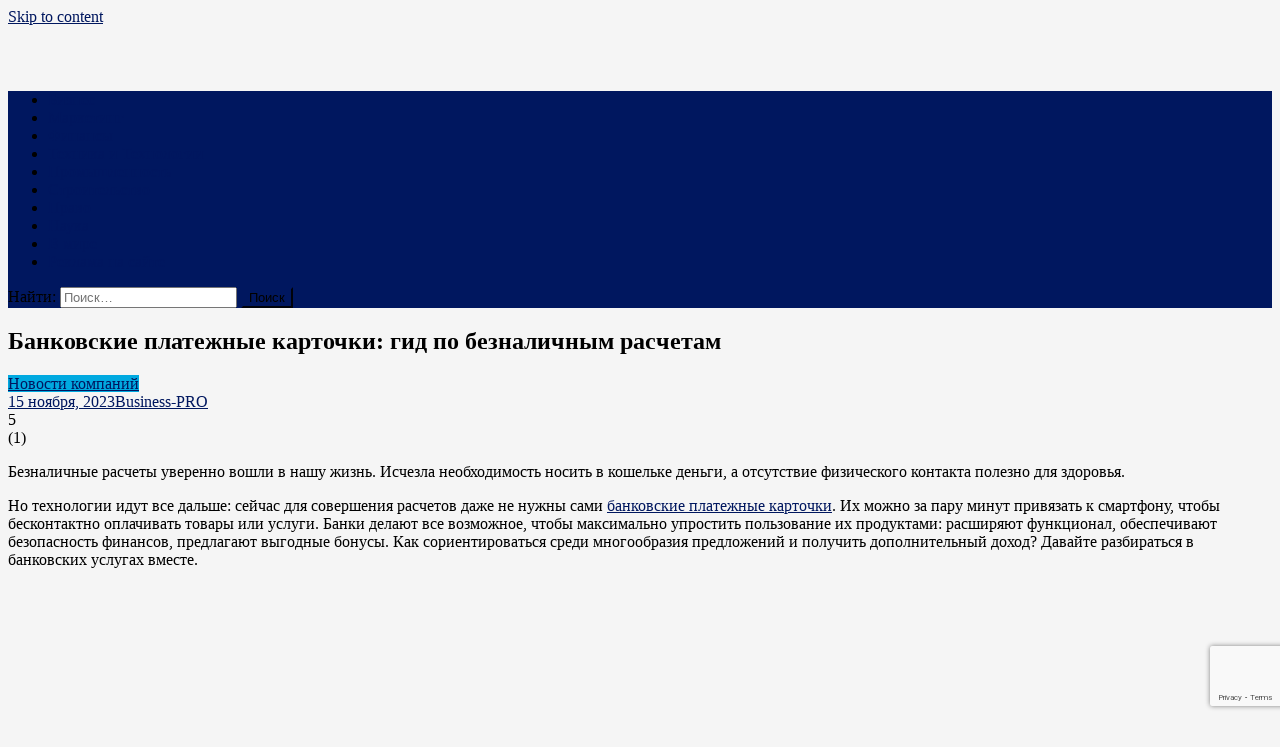

--- FILE ---
content_type: text/html; charset=UTF-8
request_url: https://business-pro.by/novosti-kompanij/bankovskie-platezhnye-kartochki-gid-po-beznalichnym-raschetam/
body_size: 21613
content:
<!doctype html>
<html lang="ru-RU">
<head>
<meta charset="UTF-8">
<meta name="viewport" content="width=device-width, initial-scale=1">
<link rel="profile" href="https://gmpg.org/xfn/11">

<meta name='robots' content='index, follow, max-image-preview:large, max-snippet:-1, max-video-preview:-1' />
<link rel="preload" href="https://business-pro.by/wp-content/plugins/rate-my-post/public/css/fonts/ratemypost.ttf" type="font/ttf" as="font" crossorigin="anonymous">
	<!-- This site is optimized with the Yoast SEO plugin v17.4 - https://yoast.com/wordpress/plugins/seo/ -->
	<title>Банковские платежные карточки: гид по безналичным расчетам - Business PRO</title><link rel="stylesheet" href="https://business-pro.by/wp-content/cache/min/1/5cf61bd7e0f4545eabf8218414a50137.css" media="all" data-minify="1" />
	<meta name="description" content="Читать новость «Банковские платежные карточки: гид по безналичным расчетам». Business PRO — Новости Беларуси и мира про бизнес и не только" />
	<link rel="canonical" href="https://business-pro.by/novosti-kompanij/bankovskie-platezhnye-kartochki-gid-po-beznalichnym-raschetam/" />
	<meta property="og:locale" content="ru_RU" />
	<meta property="og:type" content="article" />
	<meta property="og:title" content="Банковские платежные карточки: гид по безналичным расчетам - Business PRO" />
	<meta property="og:description" content="Читать новость «Банковские платежные карточки: гид по безналичным расчетам». Business PRO — Новости Беларуси и мира про бизнес и не только" />
	<meta property="og:url" content="https://business-pro.by/novosti-kompanij/bankovskie-platezhnye-kartochki-gid-po-beznalichnym-raschetam/" />
	<meta property="og:site_name" content="Business PRO" />
	<meta property="article:publisher" content="https://www.facebook.com/PRO.Business.Belarus" />
	<meta property="article:published_time" content="2023-11-15T10:03:33+00:00" />
	<meta property="og:image" content="https://business-pro.by/wp-content/uploads/2023/11/pexels-kartochka-terminal.jpg" />
	<meta property="og:image:width" content="640" />
	<meta property="og:image:height" content="480" />
	<meta name="twitter:card" content="summary_large_image" />
	<meta name="twitter:label1" content="Написано автором" />
	<meta name="twitter:data1" content="Business-PRO" />
	<meta name="twitter:label2" content="Примерное время для чтения" />
	<meta name="twitter:data2" content="2 минуты" />
	<script type="application/ld+json" class="yoast-schema-graph">{"@context":"https://schema.org","@graph":[{"@type":"Organization","@id":"https://business-pro.by/#organization","name":"Business PRO","url":"https://business-pro.by/","sameAs":["https://www.facebook.com/PRO.Business.Belarus"],"logo":{"@type":"ImageObject","@id":"https://business-pro.by/#logo","inLanguage":"ru-RU","url":"https://business-pro.by/wp-content/uploads/2021/10/logo-business-pro-55.png","contentUrl":"https://business-pro.by/wp-content/uploads/2021/10/logo-business-pro-55.png","width":314,"height":55,"caption":"Business PRO"},"image":{"@id":"https://business-pro.by/#logo"}},{"@type":"WebSite","@id":"https://business-pro.by/#website","url":"https://business-pro.by/","name":"Business PRO","description":"\u041d\u043e\u0432\u043e\u0441\u0442\u0438 \u043f\u0440\u043e \u0431\u0438\u0437\u043d\u0435\u0441 \u0438 \u043d\u0435 \u0442\u043e\u043b\u044c\u043a\u043e","publisher":{"@id":"https://business-pro.by/#organization"},"potentialAction":[{"@type":"SearchAction","target":{"@type":"EntryPoint","urlTemplate":"https://business-pro.by/?s={search_term_string}"},"query-input":"required name=search_term_string"}],"inLanguage":"ru-RU"},{"@type":"ImageObject","@id":"https://business-pro.by/novosti-kompanij/bankovskie-platezhnye-kartochki-gid-po-beznalichnym-raschetam/#primaryimage","inLanguage":"ru-RU","url":"https://business-pro.by/wp-content/uploads/2023/11/pexels-kartochka-terminal.jpg","contentUrl":"https://business-pro.by/wp-content/uploads/2023/11/pexels-kartochka-terminal.jpg","width":640,"height":480},{"@type":"WebPage","@id":"https://business-pro.by/novosti-kompanij/bankovskie-platezhnye-kartochki-gid-po-beznalichnym-raschetam/#webpage","url":"https://business-pro.by/novosti-kompanij/bankovskie-platezhnye-kartochki-gid-po-beznalichnym-raschetam/","name":"\u0411\u0430\u043d\u043a\u043e\u0432\u0441\u043a\u0438\u0435 \u043f\u043b\u0430\u0442\u0435\u0436\u043d\u044b\u0435 \u043a\u0430\u0440\u0442\u043e\u0447\u043a\u0438: \u0433\u0438\u0434 \u043f\u043e \u0431\u0435\u0437\u043d\u0430\u043b\u0438\u0447\u043d\u044b\u043c \u0440\u0430\u0441\u0447\u0435\u0442\u0430\u043c - Business PRO","isPartOf":{"@id":"https://business-pro.by/#website"},"primaryImageOfPage":{"@id":"https://business-pro.by/novosti-kompanij/bankovskie-platezhnye-kartochki-gid-po-beznalichnym-raschetam/#primaryimage"},"datePublished":"2023-11-15T10:03:33+00:00","dateModified":"2023-11-15T10:03:33+00:00","description":"\u0427\u0438\u0442\u0430\u0442\u044c \u043d\u043e\u0432\u043e\u0441\u0442\u044c \u00ab\u0411\u0430\u043d\u043a\u043e\u0432\u0441\u043a\u0438\u0435 \u043f\u043b\u0430\u0442\u0435\u0436\u043d\u044b\u0435 \u043a\u0430\u0440\u0442\u043e\u0447\u043a\u0438: \u0433\u0438\u0434 \u043f\u043e \u0431\u0435\u0437\u043d\u0430\u043b\u0438\u0447\u043d\u044b\u043c \u0440\u0430\u0441\u0447\u0435\u0442\u0430\u043c\u00bb. Business PRO \u2014 \u041d\u043e\u0432\u043e\u0441\u0442\u0438 \u0411\u0435\u043b\u0430\u0440\u0443\u0441\u0438 \u0438 \u043c\u0438\u0440\u0430 \u043f\u0440\u043e \u0431\u0438\u0437\u043d\u0435\u0441 \u0438 \u043d\u0435 \u0442\u043e\u043b\u044c\u043a\u043e","breadcrumb":{"@id":"https://business-pro.by/novosti-kompanij/bankovskie-platezhnye-kartochki-gid-po-beznalichnym-raschetam/#breadcrumb"},"inLanguage":"ru-RU","potentialAction":[{"@type":"ReadAction","target":["https://business-pro.by/novosti-kompanij/bankovskie-platezhnye-kartochki-gid-po-beznalichnym-raschetam/"]}]},{"@type":"BreadcrumbList","@id":"https://business-pro.by/novosti-kompanij/bankovskie-platezhnye-kartochki-gid-po-beznalichnym-raschetam/#breadcrumb","itemListElement":[{"@type":"ListItem","position":1,"name":"\u0413\u043b\u0430\u0432\u043d\u0430\u044f","item":"https://business-pro.by/"},{"@type":"ListItem","position":2,"name":"\u0411\u0430\u043d\u043a\u043e\u0432\u0441\u043a\u0438\u0435 \u043f\u043b\u0430\u0442\u0435\u0436\u043d\u044b\u0435 \u043a\u0430\u0440\u0442\u043e\u0447\u043a\u0438: \u0433\u0438\u0434 \u043f\u043e \u0431\u0435\u0437\u043d\u0430\u043b\u0438\u0447\u043d\u044b\u043c \u0440\u0430\u0441\u0447\u0435\u0442\u0430\u043c"}]},{"@type":"Article","@id":"https://business-pro.by/novosti-kompanij/bankovskie-platezhnye-kartochki-gid-po-beznalichnym-raschetam/#article","isPartOf":{"@id":"https://business-pro.by/novosti-kompanij/bankovskie-platezhnye-kartochki-gid-po-beznalichnym-raschetam/#webpage"},"author":{"@id":"https://business-pro.by/#/schema/person/c31c8a0344e67b635575699b11a49741"},"headline":"\u0411\u0430\u043d\u043a\u043e\u0432\u0441\u043a\u0438\u0435 \u043f\u043b\u0430\u0442\u0435\u0436\u043d\u044b\u0435 \u043a\u0430\u0440\u0442\u043e\u0447\u043a\u0438: \u0433\u0438\u0434 \u043f\u043e \u0431\u0435\u0437\u043d\u0430\u043b\u0438\u0447\u043d\u044b\u043c \u0440\u0430\u0441\u0447\u0435\u0442\u0430\u043c","datePublished":"2023-11-15T10:03:33+00:00","dateModified":"2023-11-15T10:03:33+00:00","mainEntityOfPage":{"@id":"https://business-pro.by/novosti-kompanij/bankovskie-platezhnye-kartochki-gid-po-beznalichnym-raschetam/#webpage"},"wordCount":11,"publisher":{"@id":"https://business-pro.by/#organization"},"image":{"@id":"https://business-pro.by/novosti-kompanij/bankovskie-platezhnye-kartochki-gid-po-beznalichnym-raschetam/#primaryimage"},"thumbnailUrl":"https://business-pro.by/wp-content/uploads/2023/11/pexels-kartochka-terminal.jpg","articleSection":["\u041d\u043e\u0432\u043e\u0441\u0442\u0438 \u043a\u043e\u043c\u043f\u0430\u043d\u0438\u0439"],"inLanguage":"ru-RU"},{"@type":"Person","@id":"https://business-pro.by/#/schema/person/c31c8a0344e67b635575699b11a49741","name":"Business-PRO"}]}</script>
	<!-- / Yoast SEO plugin. -->


<link rel='dns-prefetch' href='//www.google.com' />
<link rel='dns-prefetch' href='//fonts.googleapis.com' />
<link href='https://fonts.gstatic.com' crossorigin rel='preconnect' />
<link rel="alternate" type="application/rss+xml" title="Business PRO &raquo; Лента" href="https://business-pro.by/feed/" />
<link rel="alternate" type="application/rss+xml" title="Business PRO &raquo; Лента комментариев" href="https://business-pro.by/comments/feed/" />
<link rel="alternate" type="application/rss+xml" title="Business PRO &raquo; Лента комментариев к &laquo;Банковские платежные карточки: гид по безналичным расчетам&raquo;" href="https://business-pro.by/novosti-kompanij/bankovskie-platezhnye-kartochki-gid-po-beznalichnym-raschetam/feed/" />
<style type="text/css">
img.wp-smiley,
img.emoji {
	display: inline !important;
	border: none !important;
	box-shadow: none !important;
	height: 1em !important;
	width: 1em !important;
	margin: 0 .07em !important;
	vertical-align: -0.1em !important;
	background: none !important;
	padding: 0 !important;
}
</style>
	

<link rel='stylesheet' id='news-portal-fonts-css'  href='https://fonts.googleapis.com/css?family=Roboto+Condensed%3A300italic%2C400italic%2C700italic%2C400%2C300%2C700%7CRoboto%3A300%2C400%2C400i%2C500%2C700%7CTitillium+Web%3A400%2C600%2C700%2C300&#038;subset=latin%2Clatin-ext&#038;display=swap' type='text/css' media='all' />






<script type='text/javascript' src='https://www.google.com/recaptcha/api.js?render=6LcipnwcAAAAAMGJorypOpMZjqpaEhFkgNypwtea' id='rmp-recaptcha-js'></script>
<link rel="https://api.w.org/" href="https://business-pro.by/wp-json/" /><link rel="alternate" type="application/json" href="https://business-pro.by/wp-json/wp/v2/posts/57266" /><link rel="EditURI" type="application/rsd+xml" title="RSD" href="https://business-pro.by/xmlrpc.php?rsd" />
<link rel="wlwmanifest" type="application/wlwmanifest+xml" href="https://business-pro.by/wp-includes/wlwmanifest.xml" /> 
<meta name="generator" content="WordPress 5.8.12" />
<link rel='shortlink' href='https://business-pro.by/?p=57266' />
<link rel="alternate" type="application/json+oembed" href="https://business-pro.by/wp-json/oembed/1.0/embed?url=https%3A%2F%2Fbusiness-pro.by%2Fnovosti-kompanij%2Fbankovskie-platezhnye-kartochki-gid-po-beznalichnym-raschetam%2F" />
<link rel="alternate" type="text/xml+oembed" href="https://business-pro.by/wp-json/oembed/1.0/embed?url=https%3A%2F%2Fbusiness-pro.by%2Fnovosti-kompanij%2Fbankovskie-platezhnye-kartochki-gid-po-beznalichnym-raschetam%2F&#038;format=xml" />


<!-- This site is optimized with the Schema plugin v1.7.9.3 - https://schema.press -->
<script type="application/ld+json">[{"@context":"http:\/\/schema.org\/","@type":"WPHeader","url":"https:\/\/business-pro.by\/novosti-kompanij\/bankovskie-platezhnye-kartochki-gid-po-beznalichnym-raschetam\/","headline":"Банковские платежные карточки: гид по безналичным расчетам","description":"Безналичные расчеты уверенно вошли в нашу жизнь. Исчезла необходимость носить в кошельке деньги, а отсутствие физического контакта полезно..."},{"@context":"http:\/\/schema.org\/","@type":"WPFooter","url":"https:\/\/business-pro.by\/novosti-kompanij\/bankovskie-platezhnye-kartochki-gid-po-beznalichnym-raschetam\/","headline":"Банковские платежные карточки: гид по безналичным расчетам","description":"Безналичные расчеты уверенно вошли в нашу жизнь. Исчезла необходимость носить в кошельке деньги, а отсутствие физического контакта полезно...","copyrightYear":"2023"}]</script>



<!-- This site is optimized with the Schema plugin v1.7.9.3 - https://schema.press -->
<script type="application/ld+json">{"@context":"https:\/\/schema.org\/","@type":"BlogPosting","mainEntityOfPage":{"@type":"WebPage","@id":"https:\/\/business-pro.by\/novosti-kompanij\/bankovskie-platezhnye-kartochki-gid-po-beznalichnym-raschetam\/"},"url":"https:\/\/business-pro.by\/novosti-kompanij\/bankovskie-platezhnye-kartochki-gid-po-beznalichnym-raschetam\/","headline":"Банковские платежные карточки: гид по безналичным расчетам","datePublished":"2023-11-15T13:03:33+03:00","dateModified":"2023-11-15T13:03:33+03:00","publisher":{"@type":"Organization","@id":"https:\/\/business-pro.by\/#organization","name":"Business PRO","logo":{"@type":"ImageObject","url":"https:\/\/business-pro.by\/wp-content\/uploads\/2021\/11\/logo-business-pro-45.png","width":600,"height":60}},"image":{"@type":"ImageObject","url":"https:\/\/business-pro.by\/wp-content\/uploads\/2023\/11\/pexels-kartochka-terminal.jpg","width":696,"height":480},"articleSection":"Новости компаний","description":"Безналичные расчеты уверенно вошли в нашу жизнь. Исчезла необходимость носить в кошельке деньги, а отсутствие физического контакта полезно для здоровья. Но технологии идут все дальше: сейчас для совершения расчетов даже не нужны сами банковские платежные карточки. Их можно за пару минут привязать к смартфону, чтобы бесконтактно оплачивать товары или","author":{"@type":"Person","name":"Business-PRO","url":"https:\/\/business-pro.by\/author\/business-pro\/","image":{"@type":"ImageObject","url":"https:\/\/secure.gravatar.com\/avatar\/7aa1650a7831a59e4220613bb1e509c2?s=96&d=mm&r=g","height":96,"width":96}},"commentCount":"0"}</script>

<link rel="pingback" href="https://business-pro.by/xmlrpc.php"><style type="text/css" id="custom-background-css">
body.custom-background { background-color: #f5f5f5; }
</style>
	<link rel="icon" href="https://business-pro.by/wp-content/uploads/2025/12/favicon-150x150.png" sizes="32x32" />
<link rel="icon" href="https://business-pro.by/wp-content/uploads/2025/12/favicon-300x300.png" sizes="192x192" />
<link rel="apple-touch-icon" href="https://business-pro.by/wp-content/uploads/2025/12/favicon-300x300.png" />
<meta name="msapplication-TileImage" content="https://business-pro.by/wp-content/uploads/2025/12/favicon-300x300.png" />
		<style type="text/css" id="wp-custom-css">
			.np-article-thumb {display: none;}

h1.entry-title {text-transform: none;}		</style>
		<!--News Portal CSS -->
<style type="text/css">
.category-button.np-cat-113 a{background:#00a9e0}.category-button.np-cat-113 a:hover{background:#0077ae}.np-block-title .np-cat-113{color:#00a9e0}.category-button.np-cat-238 a{background:#00a9e0}.category-button.np-cat-238 a:hover{background:#0077ae}.np-block-title .np-cat-238{color:#00a9e0}.category-button.np-cat-92 a{background:#00a9e0}.category-button.np-cat-92 a:hover{background:#0077ae}.np-block-title .np-cat-92{color:#00a9e0}.category-button.np-cat-90 a{background:#00a9e0}.category-button.np-cat-90 a:hover{background:#0077ae}.np-block-title .np-cat-90{color:#00a9e0}.category-button.np-cat-241 a{background:#00a9e0}.category-button.np-cat-241 a:hover{background:#0077ae}.np-block-title .np-cat-241{color:#00a9e0}.category-button.np-cat-371 a{background:#00a9e0}.category-button.np-cat-371 a:hover{background:#0077ae}.np-block-title .np-cat-371{color:#00a9e0}.category-button.np-cat-143 a{background:#00a9e0}.category-button.np-cat-143 a:hover{background:#0077ae}.np-block-title .np-cat-143{color:#00a9e0}.category-button.np-cat-86 a{background:#00a9e0}.category-button.np-cat-86 a:hover{background:#0077ae}.np-block-title .np-cat-86{color:#00a9e0}.category-button.np-cat-217 a{background:#00a9e0}.category-button.np-cat-217 a:hover{background:#0077ae}.np-block-title .np-cat-217{color:#00a9e0}.category-button.np-cat-194 a{background:#00a9e0}.category-button.np-cat-194 a:hover{background:#0077ae}.np-block-title .np-cat-194{color:#00a9e0}.category-button.np-cat-87 a{background:#00a9e0}.category-button.np-cat-87 a:hover{background:#0077ae}.np-block-title .np-cat-87{color:#00a9e0}.category-button.np-cat-116 a{background:#00a9e0}.category-button.np-cat-116 a:hover{background:#0077ae}.np-block-title .np-cat-116{color:#00a9e0}.category-button.np-cat-77 a{background:#00a9e0}.category-button.np-cat-77 a:hover{background:#0077ae}.np-block-title .np-cat-77{color:#00a9e0}.category-button.np-cat-258 a{background:#00a9e0}.category-button.np-cat-258 a:hover{background:#0077ae}.np-block-title .np-cat-258{color:#00a9e0}.category-button.np-cat-361 a{background:#00a9e0}.category-button.np-cat-361 a:hover{background:#0077ae}.np-block-title .np-cat-361{color:#00a9e0}.category-button.np-cat-384 a{background:#00a9e0}.category-button.np-cat-384 a:hover{background:#0077ae}.np-block-title .np-cat-384{color:#00a9e0}.category-button.np-cat-10 a{background:#00a9e0}.category-button.np-cat-10 a:hover{background:#0077ae}.np-block-title .np-cat-10{color:#00a9e0}.category-button.np-cat-138 a{background:#00a9e0}.category-button.np-cat-138 a:hover{background:#0077ae}.np-block-title .np-cat-138{color:#00a9e0}.category-button.np-cat-17 a{background:#00a9e0}.category-button.np-cat-17 a:hover{background:#0077ae}.np-block-title .np-cat-17{color:#00a9e0}.category-button.np-cat-129 a{background:#00a9e0}.category-button.np-cat-129 a:hover{background:#0077ae}.np-block-title .np-cat-129{color:#00a9e0}.category-button.np-cat-12 a{background:#00a9e0}.category-button.np-cat-12 a:hover{background:#0077ae}.np-block-title .np-cat-12{color:#00a9e0}.category-button.np-cat-82 a{background:#00a9e0}.category-button.np-cat-82 a:hover{background:#0077ae}.np-block-title .np-cat-82{color:#00a9e0}.category-button.np-cat-79 a{background:#00a9e0}.category-button.np-cat-79 a:hover{background:#0077ae}.np-block-title .np-cat-79{color:#00a9e0}.category-button.np-cat-80 a{background:#00a9e0}.category-button.np-cat-80 a:hover{background:#0077ae}.np-block-title .np-cat-80{color:#00a9e0}.category-button.np-cat-78 a{background:#00a9e0}.category-button.np-cat-78 a:hover{background:#0077ae}.np-block-title .np-cat-78{color:#00a9e0}.category-button.np-cat-237 a{background:#00a9e0}.category-button.np-cat-237 a:hover{background:#0077ae}.np-block-title .np-cat-237{color:#00a9e0}.category-button.np-cat-175 a{background:#00a9e0}.category-button.np-cat-175 a:hover{background:#0077ae}.np-block-title .np-cat-175{color:#00a9e0}.category-button.np-cat-190 a{background:#00a9e0}.category-button.np-cat-190 a:hover{background:#0077ae}.np-block-title .np-cat-190{color:#00a9e0}.category-button.np-cat-219 a{background:#00a9e0}.category-button.np-cat-219 a:hover{background:#0077ae}.np-block-title .np-cat-219{color:#00a9e0}.category-button.np-cat-246 a{background:#00a9e0}.category-button.np-cat-246 a:hover{background:#0077ae}.np-block-title .np-cat-246{color:#00a9e0}.category-button.np-cat-106 a{background:#00a9e0}.category-button.np-cat-106 a:hover{background:#0077ae}.np-block-title .np-cat-106{color:#00a9e0}.category-button.np-cat-99 a{background:#00a9e0}.category-button.np-cat-99 a:hover{background:#0077ae}.np-block-title .np-cat-99{color:#00a9e0}.category-button.np-cat-288 a{background:#00a9e0}.category-button.np-cat-288 a:hover{background:#0077ae}.np-block-title .np-cat-288{color:#00a9e0}.category-button.np-cat-181 a{background:#00a9e0}.category-button.np-cat-181 a:hover{background:#0077ae}.np-block-title .np-cat-181{color:#00a9e0}.category-button.np-cat-220 a{background:#00a9e0}.category-button.np-cat-220 a:hover{background:#0077ae}.np-block-title .np-cat-220{color:#00a9e0}.category-button.np-cat-177 a{background:#00a9e0}.category-button.np-cat-177 a:hover{background:#0077ae}.np-block-title .np-cat-177{color:#00a9e0}.category-button.np-cat-89 a{background:#00a9e0}.category-button.np-cat-89 a:hover{background:#0077ae}.np-block-title .np-cat-89{color:#00a9e0}.category-button.np-cat-109 a{background:#00a9e0}.category-button.np-cat-109 a:hover{background:#0077ae}.np-block-title .np-cat-109{color:#00a9e0}.category-button.np-cat-103 a{background:#00a9e0}.category-button.np-cat-103 a:hover{background:#0077ae}.np-block-title .np-cat-103{color:#00a9e0}.category-button.np-cat-218 a{background:#00a9e0}.category-button.np-cat-218 a:hover{background:#0077ae}.np-block-title .np-cat-218{color:#00a9e0}.category-button.np-cat-111 a{background:#00a9e0}.category-button.np-cat-111 a:hover{background:#0077ae}.np-block-title .np-cat-111{color:#00a9e0}.category-button.np-cat-184 a{background:#00a9e0}.category-button.np-cat-184 a:hover{background:#0077ae}.np-block-title .np-cat-184{color:#00a9e0}.navigation .nav-links a,.bttn,button,input[type='button'],input[type='reset'],input[type='submit'],.navigation .nav-links a:hover,.bttn:hover,button,input[type='button']:hover,input[type='reset']:hover,input[type='submit']:hover,.widget_search .search-submit,.edit-link .post-edit-link,.reply .comment-reply-link,.np-top-header-wrap,.np-header-menu-wrapper,#site-navigation ul.sub-menu,#site-navigation ul.children,.np-header-menu-wrapper::before,.np-header-menu-wrapper::after,.np-header-search-wrapper .search-form-main .search-submit,.news_portal_slider .lSAction > a:hover,.news_portal_default_tabbed ul.widget-tabs li,.np-full-width-title-nav-wrap .carousel-nav-action .carousel-controls:hover,.news_portal_social_media .social-link a,.np-archive-more .np-button:hover,.error404 .page-title,#np-scrollup,.news_portal_featured_slider .slider-posts .lSAction > a:hover,div.wpforms-container-full .wpforms-form input[type='submit'],div.wpforms-container-full .wpforms-form button[type='submit'],div.wpforms-container-full .wpforms-form .wpforms-page-button,div.wpforms-container-full .wpforms-form input[type='submit']:hover,div.wpforms-container-full .wpforms-form button[type='submit']:hover,div.wpforms-container-full .wpforms-form .wpforms-page-button:hover{background:#00175f}
.home .np-home-icon a,.np-home-icon a:hover,#site-navigation ul li:hover > a,#site-navigation ul li.current-menu-item > a,#site-navigation ul li.current_page_item > a,#site-navigation ul li.current-menu-ancestor > a,#site-navigation ul li.focus > a,.news_portal_default_tabbed ul.widget-tabs li.ui-tabs-active,.news_portal_default_tabbed ul.widget-tabs li:hover{background:#00002d}
.np-header-menu-block-wrap::before,.np-header-menu-block-wrap::after{border-right-color:#00002d}
a,a:hover,a:focus,a:active,.widget a:hover,.widget a:hover::before,.widget li:hover::before,.entry-footer a:hover,.comment-author .fn .url:hover,#cancel-comment-reply-link,#cancel-comment-reply-link:before,.logged-in-as a,.np-slide-content-wrap .post-title a:hover,#top-footer .widget a:hover,#top-footer .widget a:hover:before,#top-footer .widget li:hover:before,.news_portal_featured_posts .np-single-post .np-post-content .np-post-title a:hover,.news_portal_fullwidth_posts .np-single-post .np-post-title a:hover,.news_portal_block_posts .layout3 .np-primary-block-wrap .np-single-post .np-post-title a:hover,.news_portal_featured_posts .layout2 .np-single-post-wrap .np-post-content .np-post-title a:hover,.np-block-title,.widget-title,.page-header .page-title,.np-related-title,.np-post-meta span:hover,.np-post-meta span a:hover,.news_portal_featured_posts .layout2 .np-single-post-wrap .np-post-content .np-post-meta span:hover,.news_portal_featured_posts .layout2 .np-single-post-wrap .np-post-content .np-post-meta span a:hover,.np-post-title.small-size a:hover,#footer-navigation ul li a:hover,.entry-title a:hover,.entry-meta span a:hover,.entry-meta span:hover,.np-post-meta span:hover,.np-post-meta span a:hover,.news_portal_featured_posts .np-single-post-wrap .np-post-content .np-post-meta span:hover,.news_portal_featured_posts .np-single-post-wrap .np-post-content .np-post-meta span a:hover,.news_portal_featured_slider .featured-posts .np-single-post .np-post-content .np-post-title a:hover{color:#00175f}
.navigation .nav-links a,.bttn,button,input[type='button'],input[type='reset'],input[type='submit'],.widget_search .search-submit,.np-archive-more .np-button:hover{border-color:#00175f}
.comment-list .comment-body,.np-header-search-wrapper .search-form-main{border-top-color:#00175f}
.np-header-search-wrapper .search-form-main:before{border-bottom-color:#00175f}
@media (max-width:768px){#site-navigation,.main-small-navigation li.current-menu-item > .sub-toggle i{background:#00175f !important}}
.site-title,.site-description{position:absolute;clip:rect(1px,1px,1px,1px)}
</style><noscript><style id="rocket-lazyload-nojs-css">.rll-youtube-player, [data-lazy-src]{display:none !important;}</style></noscript><!-- Google Tag Manager -->
<script data-rocketlazyloadscript='[data-uri]' ></script>
<!-- End Google Tag Manager -->
	<!-- Yandex.RTB -->

<script src="https://yandex.ru/ads/system/context.js" async></script>
</head>

<body class="post-template-default single single-post postid-57266 single-format-standard custom-background wp-custom-logo right-sidebar fullwidth_layout">
<!-- Google Tag Manager (noscript) -->
<noscript><iframe src="https://www.googletagmanager.com/ns.html?id=GTM-KQ5W8MN"
height="0" width="0" style="display:none;visibility:hidden"></iframe></noscript>
<!-- End Google Tag Manager (noscript) -->

<div id="page" class="site">

	<a class="skip-link screen-reader-text" href="#content">Skip to content</a>

	<header id="masthead" class="site-header" role="banner"><div class="np-logo-section-wrapper"><div class="mt-container">		<div class="site-branding">

			<a href="https://business-pro.by/" class="custom-logo-link" rel="home"><img width="256" height="45" src="data:image/svg+xml,%3Csvg%20xmlns='http://www.w3.org/2000/svg'%20viewBox='0%200%20256%2045'%3E%3C/svg%3E" class="custom-logo" alt="про бизнес" data-lazy-src="https://business-pro.by/wp-content/uploads/2025/12/logo-business-pro-45.png" /><noscript><img width="256" height="45" src="https://business-pro.by/wp-content/uploads/2025/12/logo-business-pro-45.png" class="custom-logo" alt="про бизнес" /></noscript></a>
							<p class="site-title"><a href="https://business-pro.by/" rel="home">Business PRO</a></p>
							<p class="site-description">Новости про бизнес и не только</p>
						
		</div><!-- .site-branding -->
		<div class="np-header-ads-area">
			<section id="custom_html-3" class="widget_text widget widget_custom_html"><div class="textwidget custom-html-widget"><!--div class="currencies">
	<iframe src="https://www.nbrb.by/publications/wmastersd.asp?lan=ru&amp;datatype=0&amp;fnt=Roboto&amp;fntsize=14px&amp;fntcolor=333&amp;lnkcolor=transparent&amp;bgcolor=transparent&amp;brdcolor=transparent" width="220" height="95" scrolling="no" frameborder="0"></iframe>
</div--></div></section>		</div><!-- .np-header-ads-area -->
</div><!-- .mt-container --></div><!-- .np-logo-section-wrapper -->		<div id="np-menu-wrap" class="np-header-menu-wrapper">
			<div class="np-header-menu-block-wrap">
				<div class="mt-container">
										<div class="mt-header-menu-wrap">
						<a href="javascript:void(0)" class="menu-toggle hide"><i class="fa fa-navicon"> </i> </a>
						<nav id="site-navigation" class="main-navigation" role="navigation">
							<div class="menu-main-menu-container"><ul id="primary-menu" class="menu"><li id="menu-item-529" class="menu-item menu-item-type-taxonomy menu-item-object-category menu-item-529"><a href="https://business-pro.by/biznes/">Бизнес</a></li>
<li id="menu-item-176" class="menu-item menu-item-type-taxonomy menu-item-object-category menu-item-176"><a href="https://business-pro.by/marketing/">Маркетинг</a></li>
<li id="menu-item-532" class="menu-item menu-item-type-taxonomy menu-item-object-category menu-item-532"><a href="https://business-pro.by/finansy/">Финансы</a></li>
<li id="menu-item-531" class="menu-item menu-item-type-taxonomy menu-item-object-category menu-item-531"><a href="https://business-pro.by/tehnologii/">Техника и Технологии</a></li>
<li id="menu-item-533" class="menu-item menu-item-type-taxonomy menu-item-object-category menu-item-533"><a href="https://business-pro.by/promyshlennost/">Промышленность</a></li>
<li id="menu-item-534" class="menu-item menu-item-type-taxonomy menu-item-object-category menu-item-534"><a href="https://business-pro.by/stroitelstvo/">Строительство</a></li>
<li id="menu-item-530" class="menu-item menu-item-type-taxonomy menu-item-object-category menu-item-530"><a href="https://business-pro.by/pravo/">Право</a></li>
<li id="menu-item-601" class="menu-item menu-item-type-taxonomy menu-item-object-category menu-item-601"><a href="https://business-pro.by/nauka/">Наука</a></li>
<li id="menu-item-599" class="menu-item menu-item-type-taxonomy menu-item-object-category menu-item-599"><a href="https://business-pro.by/v-mire/">В мире</a></li>
<li id="menu-item-61017" class="menu-item menu-item-type-post_type menu-item-object-page menu-item-61017"><a href="https://business-pro.by/reklama-na-sajte/">Реклама на сайте</a></li>
</ul></div>						</nav><!-- #site-navigation -->
					</div><!-- .mt-header-menu-wrap -->
											<div class="np-header-search-wrapper">                    
			                <span class="search-main"><a href="javascript:void(0)"><i class="fa fa-search"></i></a></span>
			                <div class="search-form-main np-clearfix">
				                <form role="search" method="get" class="search-form" action="https://business-pro.by/">
				<label>
					<span class="screen-reader-text">Найти:</span>
					<input type="search" class="search-field" placeholder="Поиск&hellip;" value="" name="s" />
				</label>
				<input type="submit" class="search-submit" value="Поиск" />
			</form>				            </div>
						</div><!-- .np-header-search-wrapper -->
									</div>
			</div>
		</div><!-- .np-header-menu-wrapper -->
</header><!-- .site-header -->
	<div id="content" class="site-content">
		<div class="mt-container">
	<div id="primary" class="content-area">
		<main id="main" class="site-main" role="main">

		
<article id="post-57266" class="post-57266 post type-post status-publish format-standard has-post-thumbnail hentry category-novosti-kompanij">

	<div class="np-article-thumb">
		<img width="640" height="480" src="data:image/svg+xml,%3Csvg%20xmlns='http://www.w3.org/2000/svg'%20viewBox='0%200%20640%20480'%3E%3C/svg%3E" class="attachment-full size-full wp-post-image" alt="" data-lazy-srcset="https://business-pro.by/wp-content/uploads/2023/11/pexels-kartochka-terminal.jpg 640w, https://business-pro.by/wp-content/uploads/2023/11/pexels-kartochka-terminal-300x225.jpg 300w, https://business-pro.by/wp-content/uploads/2023/11/pexels-kartochka-terminal-136x102.jpg 136w" data-lazy-sizes="(max-width: 640px) 100vw, 640px" data-lazy-src="https://business-pro.by/wp-content/uploads/2023/11/pexels-kartochka-terminal.jpg" /><noscript><img width="640" height="480" src="https://business-pro.by/wp-content/uploads/2023/11/pexels-kartochka-terminal.jpg" class="attachment-full size-full wp-post-image" alt="" srcset="https://business-pro.by/wp-content/uploads/2023/11/pexels-kartochka-terminal.jpg 640w, https://business-pro.by/wp-content/uploads/2023/11/pexels-kartochka-terminal-300x225.jpg 300w, https://business-pro.by/wp-content/uploads/2023/11/pexels-kartochka-terminal-136x102.jpg 136w" sizes="(max-width: 640px) 100vw, 640px" /></noscript>	</div><!-- .np-article-thumb -->

	<header class="entry-header">
		<h1 class="entry-title">Банковские платежные карточки: гид по безналичным расчетам</h1>		<div class="post-cats-list">
							<span class="category-button np-cat-258"><a href="https://business-pro.by/novosti-kompanij/">Новости компаний</a></span>
					</div>
		<div class="entry-meta">
			<span class="posted-on"><a href="https://business-pro.by/novosti-kompanij/bankovskie-platezhnye-kartochki-gid-po-beznalichnym-raschetam/" rel="bookmark"><time class="entry-date published updated" datetime="2023-11-15T13:03:33+03:00">15 ноября, 2023</time></a></span><span class="byline"><span class="author vcard"><a class="url fn n" href="https://business-pro.by/author/business-pro/">Business-PRO</a></span></span>		</div><!-- .entry-meta -->
	</header><!-- .entry-header -->

	<div class="entry-content">
		<!-- Rate my Post Plugin - Results Widget --><div  class="rmp-results-widget js-rmp-results-widget js-rmp-results-widget--57266 "  data-post-id="57266">  <div class="rmp-results-widget__visual-rating">    <i class="js-rmp-results-icon rmp-icon rmp-icon--ratings rmp-icon--star rmp-icon--full-highlight"></i><i class="js-rmp-results-icon rmp-icon rmp-icon--ratings rmp-icon--star rmp-icon--full-highlight"></i><i class="js-rmp-results-icon rmp-icon rmp-icon--ratings rmp-icon--star rmp-icon--full-highlight"></i><i class="js-rmp-results-icon rmp-icon rmp-icon--ratings rmp-icon--star rmp-icon--full-highlight"></i><i class="js-rmp-results-icon rmp-icon rmp-icon--ratings rmp-icon--star rmp-icon--full-highlight"></i>  </div>  <div class="rmp-results-widget__avg-rating">    <span class="js-rmp-avg-rating">      5    </span>  </div>  <div class="rmp-results-widget__vote-count">    (<span class="js-rmp-vote-count">1</span>)  </div></div><p>Безналичные расчеты уверенно вошли в нашу жизнь. Исчезла необходимость носить в кошельке деньги, а отсутствие физического контакта полезно для здоровья.</p>
<p>Но технологии идут все дальше: сейчас для совершения расчетов даже не нужны сами <a href="https://www.sber-bank.by/cards/filter/">банковские платежные карточки</a>. Их можно за пару минут привязать к смартфону, чтобы бесконтактно оплачивать товары или услуги. Банки делают все возможное, чтобы максимально упростить пользование их продуктами: расширяют функционал, обеспечивают безопасность финансов, предлагают выгодные бонусы. Как сориентироваться среди многообразия предложений и получить дополнительный доход? Давайте разбираться в банковских услугах вместе.</p>
<p><img class="alignnone wp-image-57268 size-full" src="data:image/svg+xml,%3Csvg%20xmlns='http://www.w3.org/2000/svg'%20viewBox='0%200%20100%200'%3E%3C/svg%3E" alt="банковские платежные карточки." width="100%" data-lazy-srcset="https://business-pro.by/wp-content/uploads/2023/11/pexels-kartochka-terminal.jpg 640w, https://business-pro.by/wp-content/uploads/2023/11/pexels-kartochka-terminal-300x225.jpg 300w, https://business-pro.by/wp-content/uploads/2023/11/pexels-kartochka-terminal-136x102.jpg 136w" data-lazy-sizes="(max-width: 640px) 100vw, 640px" data-lazy-src="https://business-pro.by/wp-content/uploads/2023/11/pexels-kartochka-terminal.jpg" /><noscript><img class="alignnone wp-image-57268 size-full" src="https://business-pro.by/wp-content/uploads/2023/11/pexels-kartochka-terminal.jpg" alt="банковские платежные карточки." width="100%" srcset="https://business-pro.by/wp-content/uploads/2023/11/pexels-kartochka-terminal.jpg 640w, https://business-pro.by/wp-content/uploads/2023/11/pexels-kartochka-terminal-300x225.jpg 300w, https://business-pro.by/wp-content/uploads/2023/11/pexels-kartochka-terminal-136x102.jpg 136w" sizes="(max-width: 640px) 100vw, 640px" /></noscript></p>
<h2>Уровень сервиса</h2>
<p>Банковские карты стандартного уровня могут выпускаться бесплатно или за символическую стоимость. Плата за ежемесячное обслуживание может отсутствовать, если клиент выполняет одно или несколько условий банка-эмитента. Например, может быть установлен минимальный лимит трат или размер зачислений в месяц.</p>
<p>Во всех продуктах есть поддержка бесконтактной оплаты через NFC. Достаточно привязать их к смартфону, чтобы оплачивать покупки на терминалах с технологией NFC.</p>
<h2>Условия покупки валюты</h2>
<p>Часто курс обмена валют в обменных пунктах не самый выгодный, но для своих клиентов банк предлагает более интересные условия валютных сделок. Клиенты могут через приложение купить валюту по более низкому курсу. При покупке USD/EUR предложение будет рассчитано как среднее арифметическое между валютным курсом покупки и продажи по картам банка. А для RUB курс устанавливается как для операций по карточкам с уменьшением на 0,4 %.</p>
<h2>Дополнительные бонусы</h2>
<p>Заработать на покупках можно легко, если выбрать банковские карты с money-back и процентами на остаток по счету. Условия money-back зависят от конкретного продукта. Интересным является предложение, когда владельцы могут выбирать категории для начисления money-back каждый месяц.</p>
<p>Получать пассивный доход можно без открытия депозита. Опция «Остаток на счету» – отличная возможность для накопления финансов, ведь банк будет начислять до 3 % на ту сумму, которая хранится на счету пользователя. В результате с 1000 рублей в год можно заработать 33 рубля.</p>
<p>Конечно, существуют и другие условия для держателей карт, поэтому каждый продукт стоит рассматривать детально. Но лучше потратить немного времени на выбор платежной карточки, зато потом она принесет немало бонусов, в том числе финансовых.</p>
<p>Подобрать подходящую карту вам поможет консультант Сбер Банка. Связаться со специалистом можно по телефону 148 (с городского и мобильного) или отправив сообщение в чат на сайте банка, в Telegram или Viber.</p>
<!-- Rate my Post Plugin --><div  class="rmp-widgets-container rmp-wp-plugin rmp-main-container js-rmp-widgets-container js-rmp-widgets-container--57266"  data-post-id="57266">    <!-- Rating widget -->  <div class="rmp-rating-widget js-rmp-rating-widget">              <p class="rmp-heading rmp-heading--subtitle">        Нажмите на звезду, чтобы оценить материал!      </p>        <div class="rmp-rating-widget__icons">      <ul class="rmp-rating-widget__icons-list js-rmp-rating-icons-list">                  <li class="rmp-rating-widget__icons-list__icon js-rmp-rating-item" data-descriptive-rating="Бесполезно" data-value="1">            <i class="js-rmp-rating-icon rmp-icon rmp-icon--ratings rmp-icon--star rmp-icon--full-highlight"></i>          </li>                  <li class="rmp-rating-widget__icons-list__icon js-rmp-rating-item" data-descriptive-rating="Отчасти полезно" data-value="2">            <i class="js-rmp-rating-icon rmp-icon rmp-icon--ratings rmp-icon--star rmp-icon--full-highlight"></i>          </li>                  <li class="rmp-rating-widget__icons-list__icon js-rmp-rating-item" data-descriptive-rating="Полезно" data-value="3">            <i class="js-rmp-rating-icon rmp-icon rmp-icon--ratings rmp-icon--star rmp-icon--full-highlight"></i>          </li>                  <li class="rmp-rating-widget__icons-list__icon js-rmp-rating-item" data-descriptive-rating="Довольно полезно" data-value="4">            <i class="js-rmp-rating-icon rmp-icon rmp-icon--ratings rmp-icon--star rmp-icon--full-highlight"></i>          </li>                  <li class="rmp-rating-widget__icons-list__icon js-rmp-rating-item" data-descriptive-rating="Очень полезно" data-value="5">            <i class="js-rmp-rating-icon rmp-icon rmp-icon--ratings rmp-icon--star rmp-icon--full-highlight"></i>          </li>              </ul>    </div>    <p class="rmp-rating-widget__hover-text js-rmp-hover-text"></p>    <button class="rmp-rating-widget__submit-btn rmp-btn js-submit-rating-btn">      Отправить оценку    </button>    <p class="rmp-rating-widget__results js-rmp-results ">      Средняя оценка <span class="rmp-rating-widget__results__rating js-rmp-avg-rating">5</span> / 5. Количество оценок: <span class="rmp-rating-widget__results__votes js-rmp-vote-count">1</span>    </p>    <p class="rmp-rating-widget__not-rated js-rmp-not-rated rmp-rating-widget__not-rated--hidden">      Оценок пока нет. Поставьте оценку первым.    </p>    <p class="rmp-rating-widget__msg js-rmp-msg"></p>  </div>  <!--Structured data -->  <script type="application/ld+json">{  "@context": "http://schema.org",  "@type": "Product",  "aggregateRating": {    "@type": "AggregateRating",    "bestRating": "5",    "ratingCount": "1",    "ratingValue": "5"  },  "image": "https://business-pro.by/wp-content/uploads/2023/11/pexels-kartochka-terminal.jpg",  "name": "Банковские платежные карточки: гид по безналичным расчетам",  "description": "Банковские платежные карточки: гид по безналичным расчетам"}</script>      <!-- Social widget -->    <div class="rmp-social-widget js-rmp-social-widget">  <p class="rmp-heading rmp-heading--title">    Так как вы нашли эту публикацию полезной...  </p>  <p class="rmp-heading rmp-heading--subtitle">    Поделитесь статьей в соцсетях!  </p>    <div class="rmp-social-widget__icons-container">        <!-- Social share widget -->          <a target="_blank" rel="nofollow noreferrer noopener" href="https://www.facebook.com/sharer/sharer.php?u=https%3A%2F%2Fbusiness-pro.by%2Fnovosti-kompanij%2Fbankovskie-platezhnye-kartochki-gid-po-beznalichnym-raschetam%2F" class="rmp-icon rmp-icon--facebook rmp-icon--social"></a>              <a target="_blank" rel="nofollow noreferrer noopener" href="https://pinterest.com/pin/create/bookmarklet/?media=https%3A%2F%2Fbusiness-pro.by%2Fwp-content%2Fuploads%2F2023%2F11%2Fpexels-kartochka-terminal.jpg&#038;url=https%3A%2F%2Fbusiness-pro.by%2Fnovosti-kompanij%2Fbankovskie-platezhnye-kartochki-gid-po-beznalichnym-raschetam%2F&#038;description=%D0%91%D0%B0%D0%BD%D0%BA%D0%BE%D0%B2%D1%81%D0%BA%D0%B8%D0%B5+%D0%BF%D0%BB%D0%B0%D1%82%D0%B5%D0%B6%D0%BD%D1%8B%D0%B5+%D0%BA%D0%B0%D1%80%D1%82%D0%BE%D1%87%D0%BA%D0%B8%3A+%D0%B3%D0%B8%D0%B4+%D0%BF%D0%BE+%D0%B1%D0%B5%D0%B7%D0%BD%D0%B0%D0%BB%D0%B8%D1%87%D0%BD%D1%8B%D0%BC+%D1%80%D0%B0%D1%81%D1%87%D0%B5%D1%82%D0%B0%D0%BC" class="rmp-icon rmp-icon--pinterest rmp-icon--social"></a>              <a target="_blank" rel="nofollow noreferrer noopener" href="https://twitter.com/share?url=https%3A%2F%2Fbusiness-pro.by%2Fnovosti-kompanij%2Fbankovskie-platezhnye-kartochki-gid-po-beznalichnym-raschetam%2F&#038;text=%D0%91%D0%B0%D0%BD%D0%BA%D0%BE%D0%B2%D1%81%D0%BA%D0%B8%D0%B5+%D0%BF%D0%BB%D0%B0%D1%82%D0%B5%D0%B6%D0%BD%D1%8B%D0%B5+%D0%BA%D0%B0%D1%80%D1%82%D0%BE%D1%87%D0%BA%D0%B8%3A+%D0%B3%D0%B8%D0%B4+%D0%BF%D0%BE+%D0%B1%D0%B5%D0%B7%D0%BD%D0%B0%D0%BB%D0%B8%D1%87%D0%BD%D1%8B%D0%BC+%D1%80%D0%B0%D1%81%D1%87%D0%B5%D1%82%D0%B0%D0%BC" class="rmp-icon rmp-icon--twitter rmp-icon--social"></a>              <a target="_blank" rel="nofollow noreferrer noopener" href="http://www.reddit.com/submit?url=https%3A%2F%2Fbusiness-pro.by%2Fnovosti-kompanij%2Fbankovskie-platezhnye-kartochki-gid-po-beznalichnym-raschetam%2F&#038;title=%D0%91%D0%B0%D0%BD%D0%BA%D0%BE%D0%B2%D1%81%D0%BA%D0%B8%D0%B5+%D0%BF%D0%BB%D0%B0%D1%82%D0%B5%D0%B6%D0%BD%D1%8B%D0%B5+%D0%BA%D0%B0%D1%80%D1%82%D0%BE%D1%87%D0%BA%D0%B8%3A+%D0%B3%D0%B8%D0%B4+%D0%BF%D0%BE+%D0%B1%D0%B5%D0%B7%D0%BD%D0%B0%D0%BB%D0%B8%D1%87%D0%BD%D1%8B%D0%BC+%D1%80%D0%B0%D1%81%D1%87%D0%B5%D1%82%D0%B0%D0%BC" class="rmp-icon rmp-icon--reddit rmp-icon--social"></a>              <a target="_blank" rel="nofollow noreferrer noopener" href="https://www.linkedin.com/shareArticle?mini=true&#038;url=https%3A%2F%2Fbusiness-pro.by%2Fnovosti-kompanij%2Fbankovskie-platezhnye-kartochki-gid-po-beznalichnym-raschetam%2F&#038;title=%D0%91%D0%B0%D0%BD%D0%BA%D0%BE%D0%B2%D1%81%D0%BA%D0%B8%D0%B5+%D0%BF%D0%BB%D0%B0%D1%82%D0%B5%D0%B6%D0%BD%D1%8B%D0%B5+%D0%BA%D0%B0%D1%80%D1%82%D0%BE%D1%87%D0%BA%D0%B8%3A+%D0%B3%D0%B8%D0%B4+%D0%BF%D0%BE+%D0%B1%D0%B5%D0%B7%D0%BD%D0%B0%D0%BB%D0%B8%D1%87%D0%BD%D1%8B%D0%BC+%D1%80%D0%B0%D1%81%D1%87%D0%B5%D1%82%D0%B0%D0%BC&#038;source=LinkedIn" class="rmp-icon rmp-icon--linkedin rmp-icon--social"></a>        </div> <!--  .rmp-social-widget__icons-container -->  </div> <!--  .rmp-social-widget -->      </div>	</div><!-- .entry-content -->

	<footer class="entry-footer">
			</footer><!-- .entry-footer -->
	
</article><!-- #post-57266 -->
	<nav class="navigation post-navigation" role="navigation" aria-label="Записи">
		<h2 class="screen-reader-text">Навигация по записям</h2>
		<div class="nav-links"><div class="nav-previous"><a href="https://business-pro.by/v-mire/v-niderlandah-zapretyat-reklamu-myasnyh-i-molochnyh-produktov-v-obshhestvennyh-mestah/" rel="prev">В Нидерландах запретят рекламу мясных и молочных продуктов в общественных местах</a></div><div class="nav-next"><a href="https://business-pro.by/finansy/kursy-valjut-na-16-11-2023/" rel="next">Курсы валют на  16.11.2023</a></div></div>
	</nav><div class="np-related-section-wrapper"></div><!-- .np-related-section-wrapper --><!-- Yandex.RTB R-A-3378487-6 -->
<div id="yandex_rtb_R-A-3378487-6"></div>

		</main><!-- #main -->
	</div><!-- #primary -->


<aside id="secondary" class="widget-area" role="complementary">
	
		<section id="recent-posts-2" class="widget widget_recent_entries">
		<h4 class="widget-title">Последние новости</h4>
		<ul>
											<li>
					<a href="https://business-pro.by/marketing/nelepye-idei-kotorye-stali-uspeshnym-biznesom/">Нелепые идеи, которые стали успешным бизнесом</a>
											<span class="post-date">17 января, 2026</span>
									</li>
											<li>
					<a href="https://business-pro.by/biznes/ya-nichem-ne-riskovala-kak-devushka-v-22-goda-otkryla-biznes-bez-deneg-i-nashla-krupnyh-klientov/">«Я ничем не рисковала»: как девушка в 22 года открыла бизнес без денег и нашла крупных клиентов</a>
											<span class="post-date">17 января, 2026</span>
									</li>
											<li>
					<a href="https://business-pro.by/novosti-kompanij-3/transformaciya-instituta-individualnogo-predprinimatelstva-v-belarusi-s-2026-goda/">Трансформация института индивидуального предпринимательства в Беларуси с 2026 года</a>
											<span class="post-date">16 января, 2026</span>
									</li>
											<li>
					<a href="https://business-pro.by/novosti-kompanij-3/mind-money-otzyvy-2026-vsya-pravda-o-brokere/">Mind Money отзывы 2026 &#8212; вся правда о брокере</a>
											<span class="post-date">15 января, 2026</span>
									</li>
											<li>
					<a href="https://business-pro.by/biznes/kak-zhivet-chastnyj-teatr-v-belarusi-i-mozhno-li-zarabotat-na-spektaklyah/">Как живет частный театр в Беларуси и можно ли заработать на спектаклях</a>
											<span class="post-date">15 января, 2026</span>
									</li>
											<li>
					<a href="https://business-pro.by/biznes/horoshij-shef-mozhet-zarabatyvat-bolshe-top-menedzhera-banka-opytnyj-restorator-rasskazal-o-trudnostyah-obshhepita/">«Хороший шеф может зарабатывать больше топ-менеджера банка». Опытный ресторатор рассказал о трудностях общепита</a>
											<span class="post-date">13 января, 2026</span>
									</li>
											<li>
					<a href="https://business-pro.by/biznes/dohod-semi-70-150-tys-v-mesyac-chistymi-kak-barmen-iz-pitera-postroil-set-susherij-v-regionah-rossii/">«Доход семьи $70-150 тыс. в месяц чистыми». Как бармен из Питера построил сеть сушерий в регионах России</a>
											<span class="post-date">11 января, 2026</span>
									</li>
											<li>
					<a href="https://business-pro.by/pravo/glavnoe-dlya-malogo-biznesa-lgoty-izmeneniya-s-2026-goda/">Главное для малого бизнеса: льготы, изменения с 2026 года</a>
											<span class="post-date">9 января, 2026</span>
									</li>
											<li>
					<a href="https://business-pro.by/biznes/neskolko-raz-bizhuteriju-brali-dlya-semok-v-vogue-istoriya-belorusskogo-brenda-bizhuterii-bliskavica/">«Несколько раз бижутерию брали для съемок в Vogue». История белорусского бренда бижутерии BLISKAVICA</a>
											<span class="post-date">8 января, 2026</span>
									</li>
											<li>
					<a href="https://business-pro.by/biznes/ya-bolshe-100-tys-vlozhil-v-razrabotku-svoej-1s-kak-programmist-iz-kobrina-kupil-it-kompaniju-i-pomogaet-predprinimatelyam-vyjti-iz-operacionki/">«Я больше $ 100 тыс. вложил в разработку своей 1С»: как программист из Кобрина купил IT-компанию и помогает предпринимателям выйти из операционки</a>
											<span class="post-date">7 января, 2026</span>
									</li>
											<li>
					<a href="https://business-pro.by/tehnologii/na-yazyke-auditorii-kak-a1-menyaet-onlajn-sredu-k-luchshemu-vmeste-s-belorusskimi-infljuenserami/">На языке аудитории: как А1 меняет онлайн‑среду к лучшему вместе с белорусскими инфлюенсерами</a>
											<span class="post-date">7 января, 2026</span>
									</li>
											<li>
					<a href="https://business-pro.by/biznes/fundament-dlya-rosta-kak-postroit-v-kompanii-kulturu-raboty-s-dannymi/">Фундамент для роста: как построить в компании культуру работы с данными</a>
											<span class="post-date">5 января, 2026</span>
									</li>
											<li>
					<a href="https://business-pro.by/biznes/kak-u-brenda-bela-koly-poluchaetsya-sozdavat-virusnyj-kontent-netipichnyj-put-gosudarstvennogo-predpriyatiya/">Как у бренда «Бела-Колы» получается создавать вирусный контент: нетипичный путь государственного предприятия</a>
											<span class="post-date">4 января, 2026</span>
									</li>
											<li>
					<a href="https://business-pro.by/biznes/ot-chestnogo-vkusa-do-virusnyh-rolikov-s-rabotnicej-oksanoj-recept-iskrennosti-brenda-ot-bela-koly/">От «честного вкуса» до вирусных роликов с работницей Оксаной. Рецепт искренности бренда от «Бела-Колы»</a>
											<span class="post-date">3 января, 2026</span>
									</li>
											<li>
					<a href="https://business-pro.by/biznes/iskusstvo-byt-nastavnikom-kak-v-31-god-otec-odinochka-stal-vostrebovannym-somele/">Искусство быть наставником: как в 31 год отец-одиночка стал востребованным сомелье</a>
											<span class="post-date">30 декабря, 2025</span>
									</li>
											<li>
					<a href="https://business-pro.by/biznes/karera-vs-prizvanie-kak-buhgalter-i-menedzher-po-prodazham-nashli-formulu-uspeha-v-tvorcheskom-biznese/">Карьера vs. призвание: как бухгалтер и менеджер по продажам нашли формулу успеха в творческом бизнесе</a>
											<span class="post-date">28 декабря, 2025</span>
									</li>
											<li>
					<a href="https://business-pro.by/pravo/kontragent-ne-platit-instrukciya-po-vozvratu-debitorskoj-zadolzhennosti/">Контрагент не платит: инструкция по возврату дебиторской задолженности</a>
											<span class="post-date">26 декабря, 2025</span>
									</li>
											<li>
					<a href="https://business-pro.by/marketing/prazdnik-so-skandalom-provaly-rozhdestvenskoj-reklamy-kotoraya-dolzhna-byla-sogret-no-ottolknula-dazhe-samyh-loyalnyh-klientov/">Праздник со скандалом: провалы рождественской рекламы, которая должна была согреть, но оттолкнула даже самых лояльных клиентов</a>
											<span class="post-date">25 декабря, 2025</span>
									</li>
											<li>
					<a href="https://business-pro.by/biznes/osnovnye-problemy-s-personalom-voznikajut-u-teh-proektov-kotorye-zavyshajut-zarplaty-sovladelica-populyarnyh-minskih-barov-o-realiyah-stolichnogo-obshhepita/">«Основные проблемы с персоналом возникают у тех проектов, которые завышают зарплаты». Совладелица популярных минских баров — о реалиях столичного общепита</a>
											<span class="post-date">25 декабря, 2025</span>
									</li>
											<li>
					<a href="https://business-pro.by/novosti-kompanij-3/antivirusnaya-zashhita-osnova-cifrovoj-bezopasnosti/">Антивирусная защита — основа цифровой безопасности</a>
											<span class="post-date">22 декабря, 2025</span>
									</li>
											<li>
					<a href="https://business-pro.by/novosti-kompanij-3/obzor-shin-advance-dlya-spectehniki/">Обзор шин Advance для спецтехники: надёжность, проверенная условиями</a>
											<span class="post-date">22 декабря, 2025</span>
									</li>
											<li>
					<a href="https://business-pro.by/novosti-kompanij-3/vybor-nadezhnogo-avtomobilya-dlya-biznesa/">Выбор надежного автомобиля для бизнеса: почему Volkswagen?</a>
											<span class="post-date">22 декабря, 2025</span>
									</li>
											<li>
					<a href="https://business-pro.by/marketing/klientskij-put-izmenilsya-kak-sejchas-sozdavat-spros-i-snizhat-stoimost-privlecheniya-klienta/">Клиентский путь изменился: как сейчас создавать спрос и снижать стоимость привлечения клиента</a>
											<span class="post-date">22 декабря, 2025</span>
									</li>
											<li>
					<a href="https://business-pro.by/biznes/kak-ne-boyatsya-ii-i-ubrat-rutinu-iz-zhizni-prostye-instrumenty-dlya-biznesa-i-ne-tolko/">Как не бояться ИИ и убрать рутину из жизни: простые инструменты для бизнеса и не только</a>
											<span class="post-date">21 декабря, 2025</span>
									</li>
											<li>
					<a href="https://business-pro.by/biznes/zakazy-urovnya-mass-market-ne-berem-intervju-s-osnovatelem-dexter-show-kotoryj-sdelal-tu-samuju-snezhnuju-korolevu/">«Заказы уровня «масс-маркет» не берем». Интервью с основателем Dexter Show, который сделал ту самую «Снежную королеву»</a>
											<span class="post-date">20 декабря, 2025</span>
									</li>
											<li>
					<a href="https://business-pro.by/biznes/najti-svoj-golos-v-bloge-na-youtube-i-ne-stat-pohozhim-na-infocygan-kak-snimat-prodavat-i-zaletat-v-rekomendacii/">Найти свой голос в блоге на YouTube и не стать похожим на «инфоцыган»: как снимать, продавать и залетать в рекомендации</a>
											<span class="post-date">19 декабря, 2025</span>
									</li>
											<li>
					<a href="https://business-pro.by/novosti-kompanij-3/top-priznakov-horoshego-majning-pula/">ТОП признаков хорошего майнинг-пула</a>
											<span class="post-date">18 декабря, 2025</span>
									</li>
											<li>
					<a href="https://business-pro.by/biznes/ot-ekonomista-na-myasokombinate-do-sozdatelya-cifrovyh-dvojnikov-zavodov-istoriya-provalov-v-tipichnyh-nishah-i-proryva-v-uzkom-segmente/">От экономиста на мясокомбинате до создателя «цифровых двойников» заводов — история провалов в типичных нишах и прорыва в узком сегменте</a>
											<span class="post-date">16 декабря, 2025</span>
									</li>
											<li>
					<a href="https://business-pro.by/biznes/ustali-otvechat-na-odni-i-te-zhe-voprosy-komandy-napishite-instrukciju-kak-s-vami-rabotat/">Устали отвечать на одни и те же вопросы команды? Напишите инструкцию, как с вами работать</a>
											<span class="post-date">11 декабря, 2025</span>
									</li>
											<li>
					<a href="https://business-pro.by/biznes/e-300-000-dolga-i-nol-kreditov-istoriya-kompanii-kotoraya-privozit-v-belarus-mnogomillionnye-stanki-dlya-700-predpriyatij/">€ 300 000 долга и ноль кредитов. История компании, которая привозит в Беларусь многомиллионные станки для 700 предприятий</a>
											<span class="post-date">11 декабря, 2025</span>
									</li>
											<li>
					<a href="https://business-pro.by/biznes/ot-70-byn-stipendii-do-85-tysyach-v-mesyac-para-pereehala-iz-minska-v-pinsk-gde-sozdala-proizvodstvo-podarkov-s-marzhoj-1000/">От 70 BYN стипендии до 85 тысяч в месяц: пара переехала из Минска в Пинск, где создала производство подарков с маржой 1000%</a>
											<span class="post-date">10 декабря, 2025</span>
									</li>
											<li>
					<a href="https://business-pro.by/pravo/mozhno-li-nakazat-direktora-kotoryj-peremanil-klientov/">Можно ли наказать директора, который переманил клиентов</a>
											<span class="post-date">8 декабря, 2025</span>
									</li>
											<li>
					<a href="https://business-pro.by/marketing/veselye-biznes-akkaunty-kak-brendy-belarusi-povyshajut-loyalnost-cherez-jumor-v-socsetyah/">Веселые бизнес-аккаунты: как бренды Беларуси повышают лояльность через юмор в соцсетях</a>
											<span class="post-date">6 декабря, 2025</span>
									</li>
											<li>
					<a href="https://business-pro.by/biznes/upryamstvo-protiv-zakonov-biznesa-kak-osnovatel-fabriki-graj-prevratil-hobbi-v-nacionalnyj-brend/">Упрямство против законов бизнеса: как основатель фабрики «ГРАЙ» превратил хобби в национальный бренд</a>
											<span class="post-date">6 декабря, 2025</span>
									</li>
											<li>
					<a href="https://business-pro.by/biznes/problem-bolshe-chem-deneg-kak-postroit-biznes-v-pedagogike-gde-vygoranie-norma-a-pribyl-uhodit-na-igry-i-obuchenie/">«Проблем больше, чем денег»: как построить бизнес в педагогике, где выгорание — норма, а прибыль уходит на игры и обучение</a>
											<span class="post-date">5 декабря, 2025</span>
									</li>
					</ul>

		</section><section id="custom_html-2" class="widget_text widget widget_custom_html"><div class="textwidget custom-html-widget"><div class="fb-banner">
	<a href="https://www.facebook.com/PRO.Business.Belarus" target="_blank" rel="noopener"><img src="data:image/svg+xml,%3Csvg%20xmlns='http://www.w3.org/2000/svg'%20viewBox='0%200%200%200'%3E%3C/svg%3E" alt="Мы в Facebook" data-lazy-src="https://business-pro.by/wp-content/uploads/2021/01/favicon-1.png"><noscript><img src="https://business-pro.by/wp-content/uploads/2021/01/favicon-1.png" alt="Мы в Facebook"></noscript> Мы в Facebook </a>
</div>
</div></section><section id="tag_cloud-2" class="widget widget_tag_cloud"><h4 class="widget-title">Популярные темы</h4><div class="tagcloud"><a href="https://business-pro.by/tag/hr/" class="tag-cloud-link tag-link-93 tag-link-position-1" style="font-size: 10.654028436019pt;" aria-label="HR (14 элементов)">HR</a>
<a href="https://business-pro.by/tag/smm/" class="tag-cloud-link tag-link-104 tag-link-position-2" style="font-size: 8pt;" aria-label="SMM (5 элементов)">SMM</a>
<a href="https://business-pro.by/tag/belarus/" class="tag-cloud-link tag-link-147 tag-link-position-3" style="font-size: 14.701421800948pt;" aria-label="Беларусь (61 элемент)">Беларусь</a>
<a href="https://business-pro.by/tag/biznes-budushhego/" class="tag-cloud-link tag-link-94 tag-link-position-4" style="font-size: 8.7962085308057pt;" aria-label="Бизнес Будущего (7 элементов)">Бизнес Будущего</a>
<a href="https://business-pro.by/tag/biznes-za-rubezhom/" class="tag-cloud-link tag-link-11 tag-link-position-5" style="font-size: 12.909952606635pt;" aria-label="Бизнес за рубежом (32 элемента)">Бизнес за рубежом</a>
<a href="https://business-pro.by/tag/biznes-iz-regionov/" class="tag-cloud-link tag-link-88 tag-link-position-6" style="font-size: 15.099526066351pt;" aria-label="Бизнес из регионов (70 элементов)">Бизнес из регионов</a>
<a href="https://business-pro.by/tag/biznes-na-ede/" class="tag-cloud-link tag-link-6 tag-link-position-7" style="font-size: 13.838862559242pt;" aria-label="Бизнес на еде (45 элементов)">Бизнес на еде</a>
<a href="https://business-pro.by/tag/biznes-na-odezhde/" class="tag-cloud-link tag-link-14 tag-link-position-8" style="font-size: 10.189573459716pt;" aria-label="Бизнес на одежде (12 элементов)">Бизнес на одежде</a>
<a href="https://business-pro.by/tag/biznes-na-razvlecheniyah/" class="tag-cloud-link tag-link-3 tag-link-position-9" style="font-size: 12.710900473934pt;" aria-label="Бизнес на развлечениях (30 элементов)">Бизнес на развлечениях</a>
<a href="https://business-pro.by/tag/brest/" class="tag-cloud-link tag-link-252 tag-link-position-10" style="font-size: 9.9905213270142pt;" aria-label="Брест (11 элементов)">Брест</a>
<a href="https://business-pro.by/tag/vdohnovlyajushhie-istorii/" class="tag-cloud-link tag-link-9 tag-link-position-11" style="font-size: 15.431279620853pt;" aria-label="Вдохновляющие истории (79 элементов)">Вдохновляющие истории</a>
<a href="https://business-pro.by/tag/vse-o-nalogah/" class="tag-cloud-link tag-link-239 tag-link-position-12" style="font-size: 8.7962085308057pt;" aria-label="Все о налогах (7 элементов)">Все о налогах</a>
<a href="https://business-pro.by/tag/grodno/" class="tag-cloud-link tag-link-188 tag-link-position-13" style="font-size: 8.7962085308057pt;" aria-label="Гродно (7 элементов)">Гродно</a>
<a href="https://business-pro.by/tag/eaes/" class="tag-cloud-link tag-link-141 tag-link-position-14" style="font-size: 8pt;" aria-label="ЕАЭС (5 элементов)">ЕАЭС</a>
<a href="https://business-pro.by/tag/zhabinka/" class="tag-cloud-link tag-link-279 tag-link-position-15" style="font-size: 8pt;" aria-label="Жабинка (5 элементов)">Жабинка</a>
<a href="https://business-pro.by/tag/zhenshhiny-v-biznese/" class="tag-cloud-link tag-link-234 tag-link-position-16" style="font-size: 9.7251184834123pt;" aria-label="Женщины в бизнесе (10 элементов)">Женщины в бизнесе</a>
<a href="https://business-pro.by/tag/zakonodatelstvo/" class="tag-cloud-link tag-link-226 tag-link-position-17" style="font-size: 11.715639810427pt;" aria-label="Законодательство (21 элемент)">Законодательство</a>
<a href="https://business-pro.by/tag/it-biznes/" class="tag-cloud-link tag-link-101 tag-link-position-18" style="font-size: 8.4644549763033pt;" aria-label="ИТ-бизнес (6 элементов)">ИТ-бизнес</a>
<a href="https://business-pro.by/tag/lichnaya-effektivnost/" class="tag-cloud-link tag-link-16 tag-link-position-19" style="font-size: 11.981042654028pt;" aria-label="Личная эффективность (23 элемента)">Личная эффективность</a>
<a href="https://business-pro.by/tag/ministerstvo-arhitektury-i-stroitelstva/" class="tag-cloud-link tag-link-319 tag-link-position-20" style="font-size: 8pt;" aria-label="Министерство архитектуры и строительства (5 элементов)">Министерство архитектуры и строительства</a>
<a href="https://business-pro.by/tag/minsk/" class="tag-cloud-link tag-link-59 tag-link-position-21" style="font-size: 14.236966824645pt;" aria-label="Минск (52 элемента)">Минск</a>
<a href="https://business-pro.by/tag/minskaya-oblast/" class="tag-cloud-link tag-link-296 tag-link-position-22" style="font-size: 8.7962085308057pt;" aria-label="Минская область (7 элементов)">Минская область</a>
<a href="https://business-pro.by/tag/molochnaya-produkciya/" class="tag-cloud-link tag-link-207 tag-link-position-23" style="font-size: 8.4644549763033pt;" aria-label="Молочная продукция (6 элементов)">Молочная продукция</a>
<a href="https://business-pro.by/tag/pravo/" class="tag-cloud-link tag-link-13 tag-link-position-24" style="font-size: 13.706161137441pt;" aria-label="Право (43 элемента)">Право</a>
<a href="https://business-pro.by/tag/prodazhi/" class="tag-cloud-link tag-link-100 tag-link-position-25" style="font-size: 10.985781990521pt;" aria-label="Продажи (16 элементов)">Продажи</a>
<a href="https://business-pro.by/tag/rossiya/" class="tag-cloud-link tag-link-118 tag-link-position-26" style="font-size: 9.4597156398104pt;" aria-label="Россия (9 элементов)">Россия</a>
<a href="https://business-pro.by/tag/upravlenie-personalom/" class="tag-cloud-link tag-link-96 tag-link-position-27" style="font-size: 9.7251184834123pt;" aria-label="Управление персоналом (10 элементов)">Управление персоналом</a>
<a href="https://business-pro.by/tag/yandeks-dzen/" class="tag-cloud-link tag-link-191 tag-link-position-28" style="font-size: 8.4644549763033pt;" aria-label="Яндекс.Дзен (6 элементов)">Яндекс.Дзен</a>
<a href="https://business-pro.by/tag/avto/" class="tag-cloud-link tag-link-228 tag-link-position-29" style="font-size: 8pt;" aria-label="авто (5 элементов)">авто</a>
<a href="https://business-pro.by/tag/akcii/" class="tag-cloud-link tag-link-196 tag-link-position-30" style="font-size: 8.4644549763033pt;" aria-label="акции (6 элементов)">акции</a>
<a href="https://business-pro.by/tag/banki/" class="tag-cloud-link tag-link-53 tag-link-position-31" style="font-size: 9.9905213270142pt;" aria-label="банки (11 элементов)">банки</a>
<a href="https://business-pro.by/tag/biznes-obrazovanie/" class="tag-cloud-link tag-link-98 tag-link-position-32" style="font-size: 9.9905213270142pt;" aria-label="бизнес-образование (11 элементов)">бизнес-образование</a>
<a href="https://business-pro.by/tag/biznes-processy/" class="tag-cloud-link tag-link-5 tag-link-position-33" style="font-size: 16.36018957346pt;" aria-label="бизнес-процессы (109 элементов)">бизнес-процессы</a>
<a href="https://business-pro.by/tag/buhgalteriya/" class="tag-cloud-link tag-link-83 tag-link-position-34" style="font-size: 9.9905213270142pt;" aria-label="бухгалтерия (11 элементов)">бухгалтерия</a>
<a href="https://business-pro.by/tag/valjuta/" class="tag-cloud-link tag-link-84 tag-link-position-35" style="font-size: 8.4644549763033pt;" aria-label="валюта (6 элементов)">валюта</a>
<a href="https://business-pro.by/tag/zhile/" class="tag-cloud-link tag-link-256 tag-link-position-36" style="font-size: 9.1279620853081pt;" aria-label="жилье (8 элементов)">жилье</a>
<a href="https://business-pro.by/tag/idei/" class="tag-cloud-link tag-link-95 tag-link-position-37" style="font-size: 11.450236966825pt;" aria-label="идеи (19 элементов)">идеи</a>
<a href="https://business-pro.by/tag/investicii/" class="tag-cloud-link tag-link-189 tag-link-position-38" style="font-size: 11.981042654028pt;" aria-label="инвестиции (23 элемента)">инвестиции</a>
<a href="https://business-pro.by/tag/koronavirus/" class="tag-cloud-link tag-link-128 tag-link-position-39" style="font-size: 8.4644549763033pt;" aria-label="коронавирус (6 элементов)">коронавирус</a>
<a href="https://business-pro.by/tag/kursy-valjut/" class="tag-cloud-link tag-link-247 tag-link-position-40" style="font-size: 22pt;" aria-label="курсы валют (772 элемента)">курсы валют</a>
<a href="https://business-pro.by/tag/marketing/" class="tag-cloud-link tag-link-102 tag-link-position-41" style="font-size: 14.037914691943pt;" aria-label="маркетинг (48 элементов)">маркетинг</a>
<a href="https://business-pro.by/tag/menedzhment/" class="tag-cloud-link tag-link-105 tag-link-position-42" style="font-size: 14.037914691943pt;" aria-label="менеджмент (48 элементов)">менеджмент</a>
<a href="https://business-pro.by/tag/nalogi/" class="tag-cloud-link tag-link-270 tag-link-position-43" style="font-size: 9.7251184834123pt;" aria-label="налоги (10 элементов)">налоги</a>
<a href="https://business-pro.by/tag/proizvodstvo-selskohozyajstvennoj-produkcii/" class="tag-cloud-link tag-link-130 tag-link-position-44" style="font-size: 8pt;" aria-label="производство сельскохозяйственной продукции (5 элементов)">производство сельскохозяйственной продукции</a>
<a href="https://business-pro.by/tag/startapy/" class="tag-cloud-link tag-link-275 tag-link-position-45" style="font-size: 8pt;" aria-label="стартапы (5 элементов)">стартапы</a></div>
</section></aside><!-- #secondary -->

		</div><!-- .mt-container -->
	</div><!-- #content -->

	<footer id="colophon" class="site-footer" role="contentinfo"><div class="bottom-footer np-clearfix"><div class="mt-container">		<div class="site-info">
			<span class="np-copyright-text"> 
				© Business PRO | Новости про бизнес и не только			</span>
			<span class="sep">  </span>
			<br /> Гиперссылка на источник обязательна. <a href="/pravila/" target="_blank">Условия использования материалов</a> <br />
				<a href="https://okwebstudio.com/" target="_blank">Создание сайта</a>			
			
			
		</div><!-- .site-info -->
		<nav id="footer-navigation" class="footer-navigation" role="navigation">
					</nav><!-- #site-navigation -->
</div><!-- .mt-container --></div> <!-- bottom-footer --></footer><!-- #colophon --><div id="np-scrollup" class="animated arrow-hide"><i class="fa fa-chevron-up"></i></div></div><!-- #page -->


<script type='text/javascript' id='rate-my-post-js-extra'>
/* <![CDATA[ */
var rmp_frontend = {"admin_ajax":"https:\/\/business-pro.by\/wp-admin\/admin-ajax.php","postID":"57266","noVotes":"\u041e\u0446\u0435\u043d\u043e\u043a \u043f\u043e\u043a\u0430 \u043d\u0435\u0442. \u041f\u043e\u0441\u0442\u0430\u0432\u044c\u0442\u0435 \u043e\u0446\u0435\u043d\u043a\u0443 \u043f\u0435\u0440\u0432\u044b\u043c.","cookie":"\u0412\u044b \u0443\u0436\u0435 \u0441\u0442\u0430\u0432\u0438\u043b\u0438 \u043e\u0446\u0435\u043d\u043a\u0443. \u0422\u0435\u043a\u0443\u0449\u0430\u044f \u043e\u0446\u0435\u043d\u043a\u0430 \u043d\u0435 \u0437\u0430\u0441\u0447\u0438\u0442\u0430\u043d\u0430!","afterVote":"\u0421\u043f\u0430\u0441\u0438\u0431\u043e \u0437\u0430 \u043e\u0446\u0435\u043d\u043a\u0443!","notShowRating":"1","social":"2","feedback":"1","cookieDisable":"2","emptyFeedback":"\u041d\u0430\u043f\u0438\u0448\u0438\u0442\u0435 \u043e\u0442\u0437\u044b\u0432","hoverTexts":"2","preventAccidental":"1","grecaptcha":"2","siteKey":"6LcipnwcAAAAAMGJorypOpMZjqpaEhFkgNypwtea","votingPriv":"1","loggedIn":"","positiveThreshold":"2","ajaxLoad":"1","nonce":"3dc7f4e7f6"};
/* ]]> */
</script>

<script type='text/javascript' id='rocket-browser-checker-js-after'>
"use strict";var _createClass=function(){function defineProperties(target,props){for(var i=0;i<props.length;i++){var descriptor=props[i];descriptor.enumerable=descriptor.enumerable||!1,descriptor.configurable=!0,"value"in descriptor&&(descriptor.writable=!0),Object.defineProperty(target,descriptor.key,descriptor)}}return function(Constructor,protoProps,staticProps){return protoProps&&defineProperties(Constructor.prototype,protoProps),staticProps&&defineProperties(Constructor,staticProps),Constructor}}();function _classCallCheck(instance,Constructor){if(!(instance instanceof Constructor))throw new TypeError("Cannot call a class as a function")}var RocketBrowserCompatibilityChecker=function(){function RocketBrowserCompatibilityChecker(options){_classCallCheck(this,RocketBrowserCompatibilityChecker),this.passiveSupported=!1,this._checkPassiveOption(this),this.options=!!this.passiveSupported&&options}return _createClass(RocketBrowserCompatibilityChecker,[{key:"_checkPassiveOption",value:function(self){try{var options={get passive(){return!(self.passiveSupported=!0)}};window.addEventListener("test",null,options),window.removeEventListener("test",null,options)}catch(err){self.passiveSupported=!1}}},{key:"initRequestIdleCallback",value:function(){!1 in window&&(window.requestIdleCallback=function(cb){var start=Date.now();return setTimeout(function(){cb({didTimeout:!1,timeRemaining:function(){return Math.max(0,50-(Date.now()-start))}})},1)}),!1 in window&&(window.cancelIdleCallback=function(id){return clearTimeout(id)})}},{key:"isDataSaverModeOn",value:function(){return"connection"in navigator&&!0===navigator.connection.saveData}},{key:"supportsLinkPrefetch",value:function(){var elem=document.createElement("link");return elem.relList&&elem.relList.supports&&elem.relList.supports("prefetch")&&window.IntersectionObserver&&"isIntersecting"in IntersectionObserverEntry.prototype}},{key:"isSlowConnection",value:function(){return"connection"in navigator&&"effectiveType"in navigator.connection&&("2g"===navigator.connection.effectiveType||"slow-2g"===navigator.connection.effectiveType)}}]),RocketBrowserCompatibilityChecker}();
</script>
<script type='text/javascript' id='rocket-delay-js-js-after'>
(function() {
"use strict";var e=function(){function n(e,t){for(var r=0;r<t.length;r++){var n=t[r];n.enumerable=n.enumerable||!1,n.configurable=!0,"value"in n&&(n.writable=!0),Object.defineProperty(e,n.key,n)}}return function(e,t,r){return t&&n(e.prototype,t),r&&n(e,r),e}}();function n(e,t){if(!(e instanceof t))throw new TypeError("Cannot call a class as a function")}var t=function(){function r(e,t){n(this,r),this.attrName="data-rocketlazyloadscript",this.browser=t,this.options=this.browser.options,this.triggerEvents=e,this.userEventListener=this.triggerListener.bind(this)}return e(r,[{key:"init",value:function(){this._addEventListener(this)}},{key:"reset",value:function(){this._removeEventListener(this)}},{key:"_addEventListener",value:function(t){this.triggerEvents.forEach(function(e){return window.addEventListener(e,t.userEventListener,t.options)})}},{key:"_removeEventListener",value:function(t){this.triggerEvents.forEach(function(e){return window.removeEventListener(e,t.userEventListener,t.options)})}},{key:"_loadScriptSrc",value:function(){var r=this,e=document.querySelectorAll("script["+this.attrName+"]");0!==e.length&&Array.prototype.slice.call(e).forEach(function(e){var t=e.getAttribute(r.attrName);e.setAttribute("src",t),e.removeAttribute(r.attrName)}),this.reset()}},{key:"triggerListener",value:function(){this._loadScriptSrc(),this._removeEventListener(this)}}],[{key:"run",value:function(){RocketBrowserCompatibilityChecker&&new r(["keydown","mouseover","touchmove","touchstart"],new RocketBrowserCompatibilityChecker({passive:!0})).init()}}]),r}();t.run();
}());
</script>
<script type='text/javascript' id='rocket-preload-links-js-extra'>
/* <![CDATA[ */
var RocketPreloadLinksConfig = {"excludeUris":"\/(.+\/)?feed\/?.+\/?|\/(?:.+\/)?embed\/|\/(index\\.php\/)?wp\\-json(\/.*|$)|\/wp-admin\/|\/logout\/|\/wp-login.php","usesTrailingSlash":"1","imageExt":"jpg|jpeg|gif|png|tiff|bmp|webp|avif","fileExt":"jpg|jpeg|gif|png|tiff|bmp|webp|avif|php|pdf|html|htm","siteUrl":"https:\/\/business-pro.by","onHoverDelay":"100","rateThrottle":"3"};
/* ]]> */
</script>
<script type='text/javascript' id='rocket-preload-links-js-after'>
(function() {
"use strict";var r="function"==typeof Symbol&&"symbol"==typeof Symbol.iterator?function(e){return typeof e}:function(e){return e&&"function"==typeof Symbol&&e.constructor===Symbol&&e!==Symbol.prototype?"symbol":typeof e},e=function(){function i(e,t){for(var n=0;n<t.length;n++){var i=t[n];i.enumerable=i.enumerable||!1,i.configurable=!0,"value"in i&&(i.writable=!0),Object.defineProperty(e,i.key,i)}}return function(e,t,n){return t&&i(e.prototype,t),n&&i(e,n),e}}();function i(e,t){if(!(e instanceof t))throw new TypeError("Cannot call a class as a function")}var t=function(){function n(e,t){i(this,n),this.browser=e,this.config=t,this.options=this.browser.options,this.prefetched=new Set,this.eventTime=null,this.threshold=1111,this.numOnHover=0}return e(n,[{key:"init",value:function(){!this.browser.supportsLinkPrefetch()||this.browser.isDataSaverModeOn()||this.browser.isSlowConnection()||(this.regex={excludeUris:RegExp(this.config.excludeUris,"i"),images:RegExp(".("+this.config.imageExt+")$","i"),fileExt:RegExp(".("+this.config.fileExt+")$","i")},this._initListeners(this))}},{key:"_initListeners",value:function(e){-1<this.config.onHoverDelay&&document.addEventListener("mouseover",e.listener.bind(e),e.listenerOptions),document.addEventListener("mousedown",e.listener.bind(e),e.listenerOptions),document.addEventListener("touchstart",e.listener.bind(e),e.listenerOptions)}},{key:"listener",value:function(e){var t=e.target.closest("a"),n=this._prepareUrl(t);if(null!==n)switch(e.type){case"mousedown":case"touchstart":this._addPrefetchLink(n);break;case"mouseover":this._earlyPrefetch(t,n,"mouseout")}}},{key:"_earlyPrefetch",value:function(t,e,n){var i=this,r=setTimeout(function(){if(r=null,0===i.numOnHover)setTimeout(function(){return i.numOnHover=0},1e3);else if(i.numOnHover>i.config.rateThrottle)return;i.numOnHover++,i._addPrefetchLink(e)},this.config.onHoverDelay);t.addEventListener(n,function e(){t.removeEventListener(n,e,{passive:!0}),null!==r&&(clearTimeout(r),r=null)},{passive:!0})}},{key:"_addPrefetchLink",value:function(i){return this.prefetched.add(i.href),new Promise(function(e,t){var n=document.createElement("link");n.rel="prefetch",n.href=i.href,n.onload=e,n.onerror=t,document.head.appendChild(n)}).catch(function(){})}},{key:"_prepareUrl",value:function(e){if(null===e||"object"!==(void 0===e?"undefined":r(e))||!1 in e||-1===["http:","https:"].indexOf(e.protocol))return null;var t=e.href.substring(0,this.config.siteUrl.length),n=this._getPathname(e.href,t),i={original:e.href,protocol:e.protocol,origin:t,pathname:n,href:t+n};return this._isLinkOk(i)?i:null}},{key:"_getPathname",value:function(e,t){var n=t?e.substring(this.config.siteUrl.length):e;return n.startsWith("/")||(n="/"+n),this._shouldAddTrailingSlash(n)?n+"/":n}},{key:"_shouldAddTrailingSlash",value:function(e){return this.config.usesTrailingSlash&&!e.endsWith("/")&&!this.regex.fileExt.test(e)}},{key:"_isLinkOk",value:function(e){return null!==e&&"object"===(void 0===e?"undefined":r(e))&&(!this.prefetched.has(e.href)&&e.origin===this.config.siteUrl&&-1===e.href.indexOf("?")&&-1===e.href.indexOf("#")&&!this.regex.excludeUris.test(e.href)&&!this.regex.images.test(e.href))}}],[{key:"run",value:function(){"undefined"!=typeof RocketPreloadLinksConfig&&new n(new RocketBrowserCompatibilityChecker({capture:!0,passive:!0}),RocketPreloadLinksConfig).init()}}]),n}();t.run();
}());
</script>







<script>window.lazyLoadOptions={elements_selector:"img[data-lazy-src],.rocket-lazyload",data_src:"lazy-src",data_srcset:"lazy-srcset",data_sizes:"lazy-sizes",class_loading:"lazyloading",class_loaded:"lazyloaded",threshold:300,callback_loaded:function(element){if(element.tagName==="IFRAME"&&element.dataset.rocketLazyload=="fitvidscompatible"){if(element.classList.contains("lazyloaded")){if(typeof window.jQuery!="undefined"){if(jQuery.fn.fitVids){jQuery(element).parent().fitVids()}}}}}};window.addEventListener('LazyLoad::Initialized',function(e){var lazyLoadInstance=e.detail.instance;if(window.MutationObserver){var observer=new MutationObserver(function(mutations){var image_count=0;var iframe_count=0;var rocketlazy_count=0;mutations.forEach(function(mutation){for(i=0;i<mutation.addedNodes.length;i++){if(typeof mutation.addedNodes[i].getElementsByTagName!=='function'){continue}
if(typeof mutation.addedNodes[i].getElementsByClassName!=='function'){continue}
images=mutation.addedNodes[i].getElementsByTagName('img');is_image=mutation.addedNodes[i].tagName=="IMG";iframes=mutation.addedNodes[i].getElementsByTagName('iframe');is_iframe=mutation.addedNodes[i].tagName=="IFRAME";rocket_lazy=mutation.addedNodes[i].getElementsByClassName('rocket-lazyload');image_count+=images.length;iframe_count+=iframes.length;rocketlazy_count+=rocket_lazy.length;if(is_image){image_count+=1}
if(is_iframe){iframe_count+=1}}});if(image_count>0||iframe_count>0||rocketlazy_count>0){lazyLoadInstance.update()}});var b=document.getElementsByTagName("body")[0];var config={childList:!0,subtree:!0};observer.observe(b,config)}},!1)</script><script data-no-minify="1" async src="https://business-pro.by/wp-content/plugins/wp-rocket/assets/js/lazyload/16.1/lazyload.min.js"></script>
<script src="https://business-pro.by/wp-content/cache/min/1/7ac04f69850b2521131e5d05690abb97.js" data-minify="1"></script><script defer src="https://static.cloudflareinsights.com/beacon.min.js/vcd15cbe7772f49c399c6a5babf22c1241717689176015" integrity="sha512-ZpsOmlRQV6y907TI0dKBHq9Md29nnaEIPlkf84rnaERnq6zvWvPUqr2ft8M1aS28oN72PdrCzSjY4U6VaAw1EQ==" data-cf-beacon='{"version":"2024.11.0","token":"2fff374d144d4f438de958d91ee8b95f","r":1,"server_timing":{"name":{"cfCacheStatus":true,"cfEdge":true,"cfExtPri":true,"cfL4":true,"cfOrigin":true,"cfSpeedBrain":true},"location_startswith":null}}' crossorigin="anonymous"></script>
</body>
</html>
<!-- This website is like a Rocket, isn't it? Performance optimized by WP Rocket. Learn more: https://wp-rocket.me -->

--- FILE ---
content_type: text/html; charset=utf-8
request_url: https://www.google.com/recaptcha/api2/anchor?ar=1&k=6LcipnwcAAAAAMGJorypOpMZjqpaEhFkgNypwtea&co=aHR0cHM6Ly9idXNpbmVzcy1wcm8uYnk6NDQz&hl=en&v=PoyoqOPhxBO7pBk68S4YbpHZ&size=invisible&anchor-ms=20000&execute-ms=30000&cb=1yc0t4ptuvwb
body_size: 48927
content:
<!DOCTYPE HTML><html dir="ltr" lang="en"><head><meta http-equiv="Content-Type" content="text/html; charset=UTF-8">
<meta http-equiv="X-UA-Compatible" content="IE=edge">
<title>reCAPTCHA</title>
<style type="text/css">
/* cyrillic-ext */
@font-face {
  font-family: 'Roboto';
  font-style: normal;
  font-weight: 400;
  font-stretch: 100%;
  src: url(//fonts.gstatic.com/s/roboto/v48/KFO7CnqEu92Fr1ME7kSn66aGLdTylUAMa3GUBHMdazTgWw.woff2) format('woff2');
  unicode-range: U+0460-052F, U+1C80-1C8A, U+20B4, U+2DE0-2DFF, U+A640-A69F, U+FE2E-FE2F;
}
/* cyrillic */
@font-face {
  font-family: 'Roboto';
  font-style: normal;
  font-weight: 400;
  font-stretch: 100%;
  src: url(//fonts.gstatic.com/s/roboto/v48/KFO7CnqEu92Fr1ME7kSn66aGLdTylUAMa3iUBHMdazTgWw.woff2) format('woff2');
  unicode-range: U+0301, U+0400-045F, U+0490-0491, U+04B0-04B1, U+2116;
}
/* greek-ext */
@font-face {
  font-family: 'Roboto';
  font-style: normal;
  font-weight: 400;
  font-stretch: 100%;
  src: url(//fonts.gstatic.com/s/roboto/v48/KFO7CnqEu92Fr1ME7kSn66aGLdTylUAMa3CUBHMdazTgWw.woff2) format('woff2');
  unicode-range: U+1F00-1FFF;
}
/* greek */
@font-face {
  font-family: 'Roboto';
  font-style: normal;
  font-weight: 400;
  font-stretch: 100%;
  src: url(//fonts.gstatic.com/s/roboto/v48/KFO7CnqEu92Fr1ME7kSn66aGLdTylUAMa3-UBHMdazTgWw.woff2) format('woff2');
  unicode-range: U+0370-0377, U+037A-037F, U+0384-038A, U+038C, U+038E-03A1, U+03A3-03FF;
}
/* math */
@font-face {
  font-family: 'Roboto';
  font-style: normal;
  font-weight: 400;
  font-stretch: 100%;
  src: url(//fonts.gstatic.com/s/roboto/v48/KFO7CnqEu92Fr1ME7kSn66aGLdTylUAMawCUBHMdazTgWw.woff2) format('woff2');
  unicode-range: U+0302-0303, U+0305, U+0307-0308, U+0310, U+0312, U+0315, U+031A, U+0326-0327, U+032C, U+032F-0330, U+0332-0333, U+0338, U+033A, U+0346, U+034D, U+0391-03A1, U+03A3-03A9, U+03B1-03C9, U+03D1, U+03D5-03D6, U+03F0-03F1, U+03F4-03F5, U+2016-2017, U+2034-2038, U+203C, U+2040, U+2043, U+2047, U+2050, U+2057, U+205F, U+2070-2071, U+2074-208E, U+2090-209C, U+20D0-20DC, U+20E1, U+20E5-20EF, U+2100-2112, U+2114-2115, U+2117-2121, U+2123-214F, U+2190, U+2192, U+2194-21AE, U+21B0-21E5, U+21F1-21F2, U+21F4-2211, U+2213-2214, U+2216-22FF, U+2308-230B, U+2310, U+2319, U+231C-2321, U+2336-237A, U+237C, U+2395, U+239B-23B7, U+23D0, U+23DC-23E1, U+2474-2475, U+25AF, U+25B3, U+25B7, U+25BD, U+25C1, U+25CA, U+25CC, U+25FB, U+266D-266F, U+27C0-27FF, U+2900-2AFF, U+2B0E-2B11, U+2B30-2B4C, U+2BFE, U+3030, U+FF5B, U+FF5D, U+1D400-1D7FF, U+1EE00-1EEFF;
}
/* symbols */
@font-face {
  font-family: 'Roboto';
  font-style: normal;
  font-weight: 400;
  font-stretch: 100%;
  src: url(//fonts.gstatic.com/s/roboto/v48/KFO7CnqEu92Fr1ME7kSn66aGLdTylUAMaxKUBHMdazTgWw.woff2) format('woff2');
  unicode-range: U+0001-000C, U+000E-001F, U+007F-009F, U+20DD-20E0, U+20E2-20E4, U+2150-218F, U+2190, U+2192, U+2194-2199, U+21AF, U+21E6-21F0, U+21F3, U+2218-2219, U+2299, U+22C4-22C6, U+2300-243F, U+2440-244A, U+2460-24FF, U+25A0-27BF, U+2800-28FF, U+2921-2922, U+2981, U+29BF, U+29EB, U+2B00-2BFF, U+4DC0-4DFF, U+FFF9-FFFB, U+10140-1018E, U+10190-1019C, U+101A0, U+101D0-101FD, U+102E0-102FB, U+10E60-10E7E, U+1D2C0-1D2D3, U+1D2E0-1D37F, U+1F000-1F0FF, U+1F100-1F1AD, U+1F1E6-1F1FF, U+1F30D-1F30F, U+1F315, U+1F31C, U+1F31E, U+1F320-1F32C, U+1F336, U+1F378, U+1F37D, U+1F382, U+1F393-1F39F, U+1F3A7-1F3A8, U+1F3AC-1F3AF, U+1F3C2, U+1F3C4-1F3C6, U+1F3CA-1F3CE, U+1F3D4-1F3E0, U+1F3ED, U+1F3F1-1F3F3, U+1F3F5-1F3F7, U+1F408, U+1F415, U+1F41F, U+1F426, U+1F43F, U+1F441-1F442, U+1F444, U+1F446-1F449, U+1F44C-1F44E, U+1F453, U+1F46A, U+1F47D, U+1F4A3, U+1F4B0, U+1F4B3, U+1F4B9, U+1F4BB, U+1F4BF, U+1F4C8-1F4CB, U+1F4D6, U+1F4DA, U+1F4DF, U+1F4E3-1F4E6, U+1F4EA-1F4ED, U+1F4F7, U+1F4F9-1F4FB, U+1F4FD-1F4FE, U+1F503, U+1F507-1F50B, U+1F50D, U+1F512-1F513, U+1F53E-1F54A, U+1F54F-1F5FA, U+1F610, U+1F650-1F67F, U+1F687, U+1F68D, U+1F691, U+1F694, U+1F698, U+1F6AD, U+1F6B2, U+1F6B9-1F6BA, U+1F6BC, U+1F6C6-1F6CF, U+1F6D3-1F6D7, U+1F6E0-1F6EA, U+1F6F0-1F6F3, U+1F6F7-1F6FC, U+1F700-1F7FF, U+1F800-1F80B, U+1F810-1F847, U+1F850-1F859, U+1F860-1F887, U+1F890-1F8AD, U+1F8B0-1F8BB, U+1F8C0-1F8C1, U+1F900-1F90B, U+1F93B, U+1F946, U+1F984, U+1F996, U+1F9E9, U+1FA00-1FA6F, U+1FA70-1FA7C, U+1FA80-1FA89, U+1FA8F-1FAC6, U+1FACE-1FADC, U+1FADF-1FAE9, U+1FAF0-1FAF8, U+1FB00-1FBFF;
}
/* vietnamese */
@font-face {
  font-family: 'Roboto';
  font-style: normal;
  font-weight: 400;
  font-stretch: 100%;
  src: url(//fonts.gstatic.com/s/roboto/v48/KFO7CnqEu92Fr1ME7kSn66aGLdTylUAMa3OUBHMdazTgWw.woff2) format('woff2');
  unicode-range: U+0102-0103, U+0110-0111, U+0128-0129, U+0168-0169, U+01A0-01A1, U+01AF-01B0, U+0300-0301, U+0303-0304, U+0308-0309, U+0323, U+0329, U+1EA0-1EF9, U+20AB;
}
/* latin-ext */
@font-face {
  font-family: 'Roboto';
  font-style: normal;
  font-weight: 400;
  font-stretch: 100%;
  src: url(//fonts.gstatic.com/s/roboto/v48/KFO7CnqEu92Fr1ME7kSn66aGLdTylUAMa3KUBHMdazTgWw.woff2) format('woff2');
  unicode-range: U+0100-02BA, U+02BD-02C5, U+02C7-02CC, U+02CE-02D7, U+02DD-02FF, U+0304, U+0308, U+0329, U+1D00-1DBF, U+1E00-1E9F, U+1EF2-1EFF, U+2020, U+20A0-20AB, U+20AD-20C0, U+2113, U+2C60-2C7F, U+A720-A7FF;
}
/* latin */
@font-face {
  font-family: 'Roboto';
  font-style: normal;
  font-weight: 400;
  font-stretch: 100%;
  src: url(//fonts.gstatic.com/s/roboto/v48/KFO7CnqEu92Fr1ME7kSn66aGLdTylUAMa3yUBHMdazQ.woff2) format('woff2');
  unicode-range: U+0000-00FF, U+0131, U+0152-0153, U+02BB-02BC, U+02C6, U+02DA, U+02DC, U+0304, U+0308, U+0329, U+2000-206F, U+20AC, U+2122, U+2191, U+2193, U+2212, U+2215, U+FEFF, U+FFFD;
}
/* cyrillic-ext */
@font-face {
  font-family: 'Roboto';
  font-style: normal;
  font-weight: 500;
  font-stretch: 100%;
  src: url(//fonts.gstatic.com/s/roboto/v48/KFO7CnqEu92Fr1ME7kSn66aGLdTylUAMa3GUBHMdazTgWw.woff2) format('woff2');
  unicode-range: U+0460-052F, U+1C80-1C8A, U+20B4, U+2DE0-2DFF, U+A640-A69F, U+FE2E-FE2F;
}
/* cyrillic */
@font-face {
  font-family: 'Roboto';
  font-style: normal;
  font-weight: 500;
  font-stretch: 100%;
  src: url(//fonts.gstatic.com/s/roboto/v48/KFO7CnqEu92Fr1ME7kSn66aGLdTylUAMa3iUBHMdazTgWw.woff2) format('woff2');
  unicode-range: U+0301, U+0400-045F, U+0490-0491, U+04B0-04B1, U+2116;
}
/* greek-ext */
@font-face {
  font-family: 'Roboto';
  font-style: normal;
  font-weight: 500;
  font-stretch: 100%;
  src: url(//fonts.gstatic.com/s/roboto/v48/KFO7CnqEu92Fr1ME7kSn66aGLdTylUAMa3CUBHMdazTgWw.woff2) format('woff2');
  unicode-range: U+1F00-1FFF;
}
/* greek */
@font-face {
  font-family: 'Roboto';
  font-style: normal;
  font-weight: 500;
  font-stretch: 100%;
  src: url(//fonts.gstatic.com/s/roboto/v48/KFO7CnqEu92Fr1ME7kSn66aGLdTylUAMa3-UBHMdazTgWw.woff2) format('woff2');
  unicode-range: U+0370-0377, U+037A-037F, U+0384-038A, U+038C, U+038E-03A1, U+03A3-03FF;
}
/* math */
@font-face {
  font-family: 'Roboto';
  font-style: normal;
  font-weight: 500;
  font-stretch: 100%;
  src: url(//fonts.gstatic.com/s/roboto/v48/KFO7CnqEu92Fr1ME7kSn66aGLdTylUAMawCUBHMdazTgWw.woff2) format('woff2');
  unicode-range: U+0302-0303, U+0305, U+0307-0308, U+0310, U+0312, U+0315, U+031A, U+0326-0327, U+032C, U+032F-0330, U+0332-0333, U+0338, U+033A, U+0346, U+034D, U+0391-03A1, U+03A3-03A9, U+03B1-03C9, U+03D1, U+03D5-03D6, U+03F0-03F1, U+03F4-03F5, U+2016-2017, U+2034-2038, U+203C, U+2040, U+2043, U+2047, U+2050, U+2057, U+205F, U+2070-2071, U+2074-208E, U+2090-209C, U+20D0-20DC, U+20E1, U+20E5-20EF, U+2100-2112, U+2114-2115, U+2117-2121, U+2123-214F, U+2190, U+2192, U+2194-21AE, U+21B0-21E5, U+21F1-21F2, U+21F4-2211, U+2213-2214, U+2216-22FF, U+2308-230B, U+2310, U+2319, U+231C-2321, U+2336-237A, U+237C, U+2395, U+239B-23B7, U+23D0, U+23DC-23E1, U+2474-2475, U+25AF, U+25B3, U+25B7, U+25BD, U+25C1, U+25CA, U+25CC, U+25FB, U+266D-266F, U+27C0-27FF, U+2900-2AFF, U+2B0E-2B11, U+2B30-2B4C, U+2BFE, U+3030, U+FF5B, U+FF5D, U+1D400-1D7FF, U+1EE00-1EEFF;
}
/* symbols */
@font-face {
  font-family: 'Roboto';
  font-style: normal;
  font-weight: 500;
  font-stretch: 100%;
  src: url(//fonts.gstatic.com/s/roboto/v48/KFO7CnqEu92Fr1ME7kSn66aGLdTylUAMaxKUBHMdazTgWw.woff2) format('woff2');
  unicode-range: U+0001-000C, U+000E-001F, U+007F-009F, U+20DD-20E0, U+20E2-20E4, U+2150-218F, U+2190, U+2192, U+2194-2199, U+21AF, U+21E6-21F0, U+21F3, U+2218-2219, U+2299, U+22C4-22C6, U+2300-243F, U+2440-244A, U+2460-24FF, U+25A0-27BF, U+2800-28FF, U+2921-2922, U+2981, U+29BF, U+29EB, U+2B00-2BFF, U+4DC0-4DFF, U+FFF9-FFFB, U+10140-1018E, U+10190-1019C, U+101A0, U+101D0-101FD, U+102E0-102FB, U+10E60-10E7E, U+1D2C0-1D2D3, U+1D2E0-1D37F, U+1F000-1F0FF, U+1F100-1F1AD, U+1F1E6-1F1FF, U+1F30D-1F30F, U+1F315, U+1F31C, U+1F31E, U+1F320-1F32C, U+1F336, U+1F378, U+1F37D, U+1F382, U+1F393-1F39F, U+1F3A7-1F3A8, U+1F3AC-1F3AF, U+1F3C2, U+1F3C4-1F3C6, U+1F3CA-1F3CE, U+1F3D4-1F3E0, U+1F3ED, U+1F3F1-1F3F3, U+1F3F5-1F3F7, U+1F408, U+1F415, U+1F41F, U+1F426, U+1F43F, U+1F441-1F442, U+1F444, U+1F446-1F449, U+1F44C-1F44E, U+1F453, U+1F46A, U+1F47D, U+1F4A3, U+1F4B0, U+1F4B3, U+1F4B9, U+1F4BB, U+1F4BF, U+1F4C8-1F4CB, U+1F4D6, U+1F4DA, U+1F4DF, U+1F4E3-1F4E6, U+1F4EA-1F4ED, U+1F4F7, U+1F4F9-1F4FB, U+1F4FD-1F4FE, U+1F503, U+1F507-1F50B, U+1F50D, U+1F512-1F513, U+1F53E-1F54A, U+1F54F-1F5FA, U+1F610, U+1F650-1F67F, U+1F687, U+1F68D, U+1F691, U+1F694, U+1F698, U+1F6AD, U+1F6B2, U+1F6B9-1F6BA, U+1F6BC, U+1F6C6-1F6CF, U+1F6D3-1F6D7, U+1F6E0-1F6EA, U+1F6F0-1F6F3, U+1F6F7-1F6FC, U+1F700-1F7FF, U+1F800-1F80B, U+1F810-1F847, U+1F850-1F859, U+1F860-1F887, U+1F890-1F8AD, U+1F8B0-1F8BB, U+1F8C0-1F8C1, U+1F900-1F90B, U+1F93B, U+1F946, U+1F984, U+1F996, U+1F9E9, U+1FA00-1FA6F, U+1FA70-1FA7C, U+1FA80-1FA89, U+1FA8F-1FAC6, U+1FACE-1FADC, U+1FADF-1FAE9, U+1FAF0-1FAF8, U+1FB00-1FBFF;
}
/* vietnamese */
@font-face {
  font-family: 'Roboto';
  font-style: normal;
  font-weight: 500;
  font-stretch: 100%;
  src: url(//fonts.gstatic.com/s/roboto/v48/KFO7CnqEu92Fr1ME7kSn66aGLdTylUAMa3OUBHMdazTgWw.woff2) format('woff2');
  unicode-range: U+0102-0103, U+0110-0111, U+0128-0129, U+0168-0169, U+01A0-01A1, U+01AF-01B0, U+0300-0301, U+0303-0304, U+0308-0309, U+0323, U+0329, U+1EA0-1EF9, U+20AB;
}
/* latin-ext */
@font-face {
  font-family: 'Roboto';
  font-style: normal;
  font-weight: 500;
  font-stretch: 100%;
  src: url(//fonts.gstatic.com/s/roboto/v48/KFO7CnqEu92Fr1ME7kSn66aGLdTylUAMa3KUBHMdazTgWw.woff2) format('woff2');
  unicode-range: U+0100-02BA, U+02BD-02C5, U+02C7-02CC, U+02CE-02D7, U+02DD-02FF, U+0304, U+0308, U+0329, U+1D00-1DBF, U+1E00-1E9F, U+1EF2-1EFF, U+2020, U+20A0-20AB, U+20AD-20C0, U+2113, U+2C60-2C7F, U+A720-A7FF;
}
/* latin */
@font-face {
  font-family: 'Roboto';
  font-style: normal;
  font-weight: 500;
  font-stretch: 100%;
  src: url(//fonts.gstatic.com/s/roboto/v48/KFO7CnqEu92Fr1ME7kSn66aGLdTylUAMa3yUBHMdazQ.woff2) format('woff2');
  unicode-range: U+0000-00FF, U+0131, U+0152-0153, U+02BB-02BC, U+02C6, U+02DA, U+02DC, U+0304, U+0308, U+0329, U+2000-206F, U+20AC, U+2122, U+2191, U+2193, U+2212, U+2215, U+FEFF, U+FFFD;
}
/* cyrillic-ext */
@font-face {
  font-family: 'Roboto';
  font-style: normal;
  font-weight: 900;
  font-stretch: 100%;
  src: url(//fonts.gstatic.com/s/roboto/v48/KFO7CnqEu92Fr1ME7kSn66aGLdTylUAMa3GUBHMdazTgWw.woff2) format('woff2');
  unicode-range: U+0460-052F, U+1C80-1C8A, U+20B4, U+2DE0-2DFF, U+A640-A69F, U+FE2E-FE2F;
}
/* cyrillic */
@font-face {
  font-family: 'Roboto';
  font-style: normal;
  font-weight: 900;
  font-stretch: 100%;
  src: url(//fonts.gstatic.com/s/roboto/v48/KFO7CnqEu92Fr1ME7kSn66aGLdTylUAMa3iUBHMdazTgWw.woff2) format('woff2');
  unicode-range: U+0301, U+0400-045F, U+0490-0491, U+04B0-04B1, U+2116;
}
/* greek-ext */
@font-face {
  font-family: 'Roboto';
  font-style: normal;
  font-weight: 900;
  font-stretch: 100%;
  src: url(//fonts.gstatic.com/s/roboto/v48/KFO7CnqEu92Fr1ME7kSn66aGLdTylUAMa3CUBHMdazTgWw.woff2) format('woff2');
  unicode-range: U+1F00-1FFF;
}
/* greek */
@font-face {
  font-family: 'Roboto';
  font-style: normal;
  font-weight: 900;
  font-stretch: 100%;
  src: url(//fonts.gstatic.com/s/roboto/v48/KFO7CnqEu92Fr1ME7kSn66aGLdTylUAMa3-UBHMdazTgWw.woff2) format('woff2');
  unicode-range: U+0370-0377, U+037A-037F, U+0384-038A, U+038C, U+038E-03A1, U+03A3-03FF;
}
/* math */
@font-face {
  font-family: 'Roboto';
  font-style: normal;
  font-weight: 900;
  font-stretch: 100%;
  src: url(//fonts.gstatic.com/s/roboto/v48/KFO7CnqEu92Fr1ME7kSn66aGLdTylUAMawCUBHMdazTgWw.woff2) format('woff2');
  unicode-range: U+0302-0303, U+0305, U+0307-0308, U+0310, U+0312, U+0315, U+031A, U+0326-0327, U+032C, U+032F-0330, U+0332-0333, U+0338, U+033A, U+0346, U+034D, U+0391-03A1, U+03A3-03A9, U+03B1-03C9, U+03D1, U+03D5-03D6, U+03F0-03F1, U+03F4-03F5, U+2016-2017, U+2034-2038, U+203C, U+2040, U+2043, U+2047, U+2050, U+2057, U+205F, U+2070-2071, U+2074-208E, U+2090-209C, U+20D0-20DC, U+20E1, U+20E5-20EF, U+2100-2112, U+2114-2115, U+2117-2121, U+2123-214F, U+2190, U+2192, U+2194-21AE, U+21B0-21E5, U+21F1-21F2, U+21F4-2211, U+2213-2214, U+2216-22FF, U+2308-230B, U+2310, U+2319, U+231C-2321, U+2336-237A, U+237C, U+2395, U+239B-23B7, U+23D0, U+23DC-23E1, U+2474-2475, U+25AF, U+25B3, U+25B7, U+25BD, U+25C1, U+25CA, U+25CC, U+25FB, U+266D-266F, U+27C0-27FF, U+2900-2AFF, U+2B0E-2B11, U+2B30-2B4C, U+2BFE, U+3030, U+FF5B, U+FF5D, U+1D400-1D7FF, U+1EE00-1EEFF;
}
/* symbols */
@font-face {
  font-family: 'Roboto';
  font-style: normal;
  font-weight: 900;
  font-stretch: 100%;
  src: url(//fonts.gstatic.com/s/roboto/v48/KFO7CnqEu92Fr1ME7kSn66aGLdTylUAMaxKUBHMdazTgWw.woff2) format('woff2');
  unicode-range: U+0001-000C, U+000E-001F, U+007F-009F, U+20DD-20E0, U+20E2-20E4, U+2150-218F, U+2190, U+2192, U+2194-2199, U+21AF, U+21E6-21F0, U+21F3, U+2218-2219, U+2299, U+22C4-22C6, U+2300-243F, U+2440-244A, U+2460-24FF, U+25A0-27BF, U+2800-28FF, U+2921-2922, U+2981, U+29BF, U+29EB, U+2B00-2BFF, U+4DC0-4DFF, U+FFF9-FFFB, U+10140-1018E, U+10190-1019C, U+101A0, U+101D0-101FD, U+102E0-102FB, U+10E60-10E7E, U+1D2C0-1D2D3, U+1D2E0-1D37F, U+1F000-1F0FF, U+1F100-1F1AD, U+1F1E6-1F1FF, U+1F30D-1F30F, U+1F315, U+1F31C, U+1F31E, U+1F320-1F32C, U+1F336, U+1F378, U+1F37D, U+1F382, U+1F393-1F39F, U+1F3A7-1F3A8, U+1F3AC-1F3AF, U+1F3C2, U+1F3C4-1F3C6, U+1F3CA-1F3CE, U+1F3D4-1F3E0, U+1F3ED, U+1F3F1-1F3F3, U+1F3F5-1F3F7, U+1F408, U+1F415, U+1F41F, U+1F426, U+1F43F, U+1F441-1F442, U+1F444, U+1F446-1F449, U+1F44C-1F44E, U+1F453, U+1F46A, U+1F47D, U+1F4A3, U+1F4B0, U+1F4B3, U+1F4B9, U+1F4BB, U+1F4BF, U+1F4C8-1F4CB, U+1F4D6, U+1F4DA, U+1F4DF, U+1F4E3-1F4E6, U+1F4EA-1F4ED, U+1F4F7, U+1F4F9-1F4FB, U+1F4FD-1F4FE, U+1F503, U+1F507-1F50B, U+1F50D, U+1F512-1F513, U+1F53E-1F54A, U+1F54F-1F5FA, U+1F610, U+1F650-1F67F, U+1F687, U+1F68D, U+1F691, U+1F694, U+1F698, U+1F6AD, U+1F6B2, U+1F6B9-1F6BA, U+1F6BC, U+1F6C6-1F6CF, U+1F6D3-1F6D7, U+1F6E0-1F6EA, U+1F6F0-1F6F3, U+1F6F7-1F6FC, U+1F700-1F7FF, U+1F800-1F80B, U+1F810-1F847, U+1F850-1F859, U+1F860-1F887, U+1F890-1F8AD, U+1F8B0-1F8BB, U+1F8C0-1F8C1, U+1F900-1F90B, U+1F93B, U+1F946, U+1F984, U+1F996, U+1F9E9, U+1FA00-1FA6F, U+1FA70-1FA7C, U+1FA80-1FA89, U+1FA8F-1FAC6, U+1FACE-1FADC, U+1FADF-1FAE9, U+1FAF0-1FAF8, U+1FB00-1FBFF;
}
/* vietnamese */
@font-face {
  font-family: 'Roboto';
  font-style: normal;
  font-weight: 900;
  font-stretch: 100%;
  src: url(//fonts.gstatic.com/s/roboto/v48/KFO7CnqEu92Fr1ME7kSn66aGLdTylUAMa3OUBHMdazTgWw.woff2) format('woff2');
  unicode-range: U+0102-0103, U+0110-0111, U+0128-0129, U+0168-0169, U+01A0-01A1, U+01AF-01B0, U+0300-0301, U+0303-0304, U+0308-0309, U+0323, U+0329, U+1EA0-1EF9, U+20AB;
}
/* latin-ext */
@font-face {
  font-family: 'Roboto';
  font-style: normal;
  font-weight: 900;
  font-stretch: 100%;
  src: url(//fonts.gstatic.com/s/roboto/v48/KFO7CnqEu92Fr1ME7kSn66aGLdTylUAMa3KUBHMdazTgWw.woff2) format('woff2');
  unicode-range: U+0100-02BA, U+02BD-02C5, U+02C7-02CC, U+02CE-02D7, U+02DD-02FF, U+0304, U+0308, U+0329, U+1D00-1DBF, U+1E00-1E9F, U+1EF2-1EFF, U+2020, U+20A0-20AB, U+20AD-20C0, U+2113, U+2C60-2C7F, U+A720-A7FF;
}
/* latin */
@font-face {
  font-family: 'Roboto';
  font-style: normal;
  font-weight: 900;
  font-stretch: 100%;
  src: url(//fonts.gstatic.com/s/roboto/v48/KFO7CnqEu92Fr1ME7kSn66aGLdTylUAMa3yUBHMdazQ.woff2) format('woff2');
  unicode-range: U+0000-00FF, U+0131, U+0152-0153, U+02BB-02BC, U+02C6, U+02DA, U+02DC, U+0304, U+0308, U+0329, U+2000-206F, U+20AC, U+2122, U+2191, U+2193, U+2212, U+2215, U+FEFF, U+FFFD;
}

</style>
<link rel="stylesheet" type="text/css" href="https://www.gstatic.com/recaptcha/releases/PoyoqOPhxBO7pBk68S4YbpHZ/styles__ltr.css">
<script nonce="891vuipcnWenntusPUO-gg" type="text/javascript">window['__recaptcha_api'] = 'https://www.google.com/recaptcha/api2/';</script>
<script type="text/javascript" src="https://www.gstatic.com/recaptcha/releases/PoyoqOPhxBO7pBk68S4YbpHZ/recaptcha__en.js" nonce="891vuipcnWenntusPUO-gg">
      
    </script></head>
<body><div id="rc-anchor-alert" class="rc-anchor-alert"></div>
<input type="hidden" id="recaptcha-token" value="[base64]">
<script type="text/javascript" nonce="891vuipcnWenntusPUO-gg">
      recaptcha.anchor.Main.init("[\x22ainput\x22,[\x22bgdata\x22,\x22\x22,\[base64]/[base64]/[base64]/[base64]/[base64]/[base64]/KGcoTywyNTMsTy5PKSxVRyhPLEMpKTpnKE8sMjUzLEMpLE8pKSxsKSksTykpfSxieT1mdW5jdGlvbihDLE8sdSxsKXtmb3IobD0odT1SKEMpLDApO08+MDtPLS0pbD1sPDw4fFooQyk7ZyhDLHUsbCl9LFVHPWZ1bmN0aW9uKEMsTyl7Qy5pLmxlbmd0aD4xMDQ/[base64]/[base64]/[base64]/[base64]/[base64]/[base64]/[base64]\\u003d\x22,\[base64]\\u003d\x22,\x22YcK5wow7S8Kpw5ArwqrClx0VwplAw4nDgB3DhjshIMOwFMOEXCdzwoMPXMKYHMOFTRp7AnDDvQ3DglrCgx/[base64]/DlA4ewqp2w6/CiMKULMKgKMOaLwZpwqtwW8OEAG8Xwr/DjQLDumZNwqpuOC7DisKXH2t/DBXDp8OWwpcuIcKWw5/CtsOvw5zDgxI/[base64]/fEYewrDDnGQBFjvCp8KbH8KwK1HDssOWc8OtXMKDTUXDsgrCmMOjaVoSfsOeTsKlwqnDv1zDvXUTwrjDisOHc8OAw7nCn1fDtcONw7vDoMKtMMOuwqXDhDBVw6RRLcKzw4fDilNybVDDhhtDw5LCusK4csOIw7jDg8KeHcK6w6R/dsOFcMK0GMKlCmI0wq15wr9cwppMwpfDo0BSwrh/[base64]/[base64]/Dr33CmsKnbmpiMD7DhMKbP8OYwobDlsKkUSHCpDDDrkJCw4LCq8O9w74Xwo3DglTDnUTDsjdbRycUJ8KBU8OPDMOyw5UUw6sYHjzDhF9nw4ZZMXfDmMOowqFAQsKHwqlda0QXwpp7w7AMY8OUfQjDhGcYY8OJARckTMKxw7Ikw63DtMOqY3/DsCrDpz7Ch8O/MynCjMObw6TDvnzDmMO0wpnDgj1Iw67CrcOUGBtCwpI8w78xGg7DnldVIMOYwo5UwqfDiyNDwrV3UsOjd8KDwpbCocKEwqDCklU5wq56w7jDkcOSwo/DrXjDq8OoDMKIwo/CoC9XAE44FgrCiMKswo81w4NdwoxhPMKbB8KjwonDvxPCpAcVw7pGGmDDq8Kgw7pCa3oufsOWwrMuJMOqThQ+w5smwogiDhnCgMKSwp7CmcK5agoew6fCksKwwpLDrVHDmWLDmyzCj8Ozw4IHw6l+w5/[base64]/Dh8OIRsOiwqPCtMKQwqHCnSx1wqsRXcOpwq9AwohLw7DDosOfP2/Ct3jCtgZ0wrYlP8OBwrHDosKWQMOJw7jCuMKlw5pOOirDiMKRwrXCuMO/cHPDnnFLwpnDiCMqw73CmFHCk31hUnFRfMOsEndqfkzDi13CncOTwobCsMO1D2TCvknCkzMyfTvCpMOqw5tjw7NkwrZawo56QgnCokDDvMOmScOddsK7Qy4HwrLChE8lw6jChlTCusOtYcOoRwfCpsOiwpzDu8Kkw68nw5TCosOCwpvCtlpcwppdH0/[base64]/CuWhrw5XCtyx9wpXCqSTDgB5mw43CrMO7WBXDhMOPTsOUw75SWsOowr5ew6pFwoTCoMO3wowzIiTCh8OYTlcRwpXClBlXZsOVKg/CnHwDRBXDisKMal/CjMOLw6t5wpTCisKlAcOIfgzDvsOAG3N1ZHU0d8OxFlskw7l4BMO2w7/Cv1ZkJF3CvRzCkB8LW8O2w7lSf3kmbB/Cu8Kkw7wLCsK2IMKnRwJkwpVQwpnCgW3CkMK4w4TChMK8woDDiB4nwpjCj2ElwoXDocKJQ8OUw5PCs8KvJE/DqMKaUcK2McKzw798JsOMWUDDtcOaKj/[base64]/[base64]/ClyHCjT3DlsK8wobCq1HCkcK1UxdReADCtTzCkcO0FcKDHCLCkcK0WGpwT8KNV0TChcOqO8Kfw50cUkAtw5PDl8KDwoXDnT42worDiMKUa8K1PcK0ATfCojBuXCHDmGzCrxjDnBwVwr41CcODw4RcIsOPcMOrIcO+wqdMKTPDoMKDw5FVNMO6woxpwrvChzx/w7PDiC5nX39oDgbCqsKiw6VgwqHDs8Odw6RPw5jDolM1w4oFV8K/Q8Owb8KOwr7CvMKBBjzCtkMxwro5wqIawr4kw4V7F8OJw4/CrDoSTcKyKVHCrsKrDF/Cqk1YWRXDknPDmlzDkMKnwoJ7wqFJMxDDkSQXwrvCoMKfw6BqRsK3YgrDmATDgcOgw4kvc8OJw5Itc8OGwpPClsKhw4jDlcK1wrVyw4lyWsOIwrE2wr3ClTN/FMORw4jCtzh4w7PCpcOUGi9uw7FgwrLCmcKgwpNVA8K2wq8AwobDkMOUFsK4M8OwwpQ5AwPDocOYw45lBTfDj3bCtTcMwpnDsG4Cw5LClsKyLMOaPRcew5nDp8KPehTCvcK8ezjDhg/Dnm/[base64]/wo1yw7HDjTcOwrvCi09VwqjDj8KbEhoEBcOywrRqCQ7DtlfCjcOaw6AbwpbCqwbDncKRw4RVWAYIwrkGw6fChcKEYcKmwo/Ct8KNw7Amw7rCr8OlwrVFF8Kww6c7w4XCmF4BD0NFw5fClkN6w7jClcKkc8OQwr51IsOsXsOYwrAkwrrDg8OCwqLDvR/Dkw3CsyvDgFDCosOFVxbDusOKw50yalDDhm3CgU3DpQzDpxsowo/CvsKHBFBGwoEmworDrsONwpsyMMKiUsOaw7UUwoV0dsK0w6XCqMOYw7VvWsOvbTrCvivDjcKQV3DCjjRjL8O2woQkw7bDlMKMNg/[base64]/Dl2cYPcKrwqrCo8O7w5dUw4Qzwo53Q8OMf8KYRMO/wrZ3YsOGwotMKhfCgcOgcsKdwqnCtcO6HsK0BTLCqlRqw4V1VzHCpxo8JMKKwpzDoHvDsi5/[base64]/CrjHCsjFQw7c/[base64]/Cs8KkCE3DlFzDtMKNw6PCtcKaa1dmFcOYRcK6wo0kwogcVmgSMRlVwp/ColPCmcKHcQzDiVTCgmwTUz/DlCIcPcKwScO3Mj7Cv3nDlMKGwoMmwp9WOUPCvsKgw4sAX3nCpwnDrU16O8Oow5nDsDx6w5TCocOlEUUyw63CiMOeS3vCqFIYwplWcsKMc8OCw7XDlkfCrcKVwqXCo8KfwrNJfsOSwr7DphcQw63ClcOacA/CpxM5NCXCj3jDlcKYw6x2AQjDkSrDlMOEwoIHwq7DlXLDqwgYwpPCuALCisOTE34eHk/[base64]/[base64]/[base64]/wrkhDMO3w515cMOrcsKUwqrDkHrDusKLw4fDtwJQwqrDh1rCssOgSsO1w4DCkig6w44nLcKbw5JCUxbChWVpMMO4wpHDisKPw7DChgwpwpU5AHbDrA/DrjfDgMOiQlhuw5zClsKnw5LCosKIw4jCvMOVJ0/[base64]/w7vCtMKdecOaE3oJCcKDIlsfwpfDnMO0w6jCl8O1w5Aew7VnBsKEwrnClCXDtHsSw5UOw4MLwo/Cu0AMKUV3wpx5wrfCscKGQX4kMsOaw78mBkwJwrBzw7UMBxMWw5nCo03Dh04WRMKMZkrCh8OzNQ1MDn/CtMOPwo/CvyIyfMOcwqHCpyFYJ0fDhTPClmgHwq80N8OEw6/DmMKdQy1Vw4rCqQHDkxZmwroww6/CmE04WzIRwpLCn8KGKsKtK2bCpgnDoMKmwqTCq3h7bcOjW2rDllnCh8OZwpY9Gy3ClsOEXV4wKTLDtcO4wrJow4rCkMODw6nCisOwwqLDuhTCmkEWW3pKw5LCqsO8BW3Cm8Opwo4/wrjDisOawqvDlsOtw6zCu8OywqXCvsKWGcORacKQw4jCjmE+w57CqCs8VsKDDg8WGMOiw6dww4lTw67DmsOLbkI8wpsyccOMwrNHw4nCl0LCq0fChnsUwqzCgF9Xw4YOO0/CkwnDuMO+DMOKTys3esKRYsOULE3DrzLCisKJfg/[base64]/[base64]/CmsK8IMKmw6M5csKXFcKlccOOcntKJcOJJH1dHSPCmQnDlD9tLcOHw4zDlMOpw6oNN3DCkwEQw7PChzHClXUOw73DusK/TzLCh3DDs8OnIDXCjXfCmcOlbcKNZ8Ouwo7Dv8KewpRqwqrCqcOcL3jCkRbDnmHCn1Q6w7nDtGVWbFAJWsOtf8KuwobDusKuIsKdwpcYB8KpwqTDsMKjw6HDpMKSwqHCoj7ChB7Clkh6PVDDvG/ClBbCusO8L8KpWEMvN3fCncOWNS/Dp8Ohw77DocOKODsTwp/DsQnDscKMw4pjw7IYI8K9A8OrQsKaOnTDnHLCmsOWOVttw4d/wrx4wrnDt1M1SlU2EcObwrZBaS/ChsODasK8CMOMw7JNw5DCrx3CjErDlj3DsMKwfsKNCzA4EGl+JsK9CsORQsKhNUpCw5fCllXCusKLWMKpw4rCvcOLwpE/aMKcwq7DoD/[base64]/CgUpJL8Kiwp44w4BFwojChsOswq/[base64]/[base64]/DjA10b8OIw7zCr8Owam4heMKUw40gw5bCqGsawoXChcOowpLClcOowrPCh8K3S8K+wqJHw4V/[base64]/[base64]/CjMOVIsK7ST5sKijDtMOXw4YSwrdPF0Qhw4bDk3DDgMKSw7bCscOmwoDCicOTwrEgc8KdVS/CvRHDgcOgwoViRMKiIkrCsS7DhMOJw5/DtcKIXx/Cp8KKFQXCglwUC8OKwpbCvsOTwo9SZHoRNhDCjcKew75lecODFg7Ds8K5ch/Ds8O7w587UMK9AsOxTsOfMcOMw7Yewo/DpxgnwpYcw63DnykZwofCoGdAwq/DqCgdO8O3wqgnwqPDgGrDgUcJwr7DlMK9w7TCm8Ofw7wBRS5dVGfDsUpxZ8OmQVbDgcK6Rwtrf8KBwoVBF2MUdMOzwoTDmxrDocONZsKFcsODEcK2w4dWSSg1EQ4qdURHwobDqgEPBCdMw45Fw7o5wp3DuhNdcjpubU/DgcKAwoZ6USNaHMO9wrjDhhbDrcOiBk7Dmz4cPRFfwoTCjgU3w48bSEfDtsOfwp/DsRjCnCDCkB8DwrbChcOFw7wXw5hcT3LCucKdw5/DmcOSV8OmO8KGwrNxw7VvQwrClcOawrbCpgYHdH3CvsO6Y8KLw7lWwpHCj2VvKcO+LcKcWUvCgGwCP2/DuErDrsO8wpw/ecKUWsKvw6t3BsKOB8Oow6HCr1PDlsOzw6YFfsOxDx1vIcKvw4HClsO4w4jCvwJWw7hPwoDCgWgsHR5aw6nCswzDlgwTRxwuKBBww7DCjEUhHwwNRcK9w5whw4rCp8O/b8OFwoNtFMK9FsKOWHZzw6/[base64]/CmcKyQcKgwq3DhTrDgi/Di2oUwpvDr8KtHcKaAcKPQW4Cwr8Xw7AFcnvDrC53w77CpgLCtWUvwr/DrRzDj1h7w7zDjCMZw74/w47DuFTCnAU1wp7CujttDFI3Z3rDphIhUMOCYVzCq8OCY8OIwpBYO8KywpbCrMONw6jCojnCq1oBbRc6JS4hw4zCpR18VUjClXdAwqLCvMOyw7VOH8Owwr/[base64]/AUbDl8K6w4TCiCXDrz4uw5XCsylXSg1vwqRVNMORNMKkwqzCvjDCmmbCk8KwSsKaMzlUZjAjw43Dh8OGw4fCjUJ4RSbDiTYcFcOjdCEoTz/Dqh/[base64]/CtsKcMsOfwq3DisOoKsKbw44BFsKlwrg0wpvCpcK4Ek1ZwqIhw71Vwrksw4nDk8KydsK+wqVSdVfCukdBw6glfREuwqIjwqrCtcO4w6XDicKGwr8hwqZxKgXDnsKwwoHDlGLCusO7McKKw4fDgMO0X8OME8K3DxTDsMOoeG/DtcKwNMO5bHzCj8OcZsObwpJ3eMKEw6XCi0powrsYWTcQwrDCs2TDj8Olw6rDn8KDNztyw5zDvMOfworCmlfCkQN9w6hYZcOhPcOSwqzCm8KIwobDlVDClMObLMK2J8Kpw73DlmFvMht5UMOVa8KoLcO1wqHCtMOtw4gMw4JNw7fCsS8vwpHCgmvDpGPCkmLChn0pw5/DnMKKGcK4wqtyLTMlwoDChMOcDVTCg0JgwqE7wrhUHMKRK0wDQcKWHmDDhDxQwr4iwo7DpcOyL8KQOcOgwq5Tw57ChsKATMKoecKVS8KWFEUVwp/[base64]/[base64]/DjXAaEMK0GMKAPMKyw49Tw7fDk8KMNEbDi0rDthrCrh/[base64]/[base64]/[base64]/w4k6wrRzPhLCtsKVX8KWQGQLwpZVD33ClsKgwq/DgMOBV2zChAbCocOSR8KGI8K2w4PCgcKLIUlCwqLCvcKWDsKAGjrDoXvCnMOgw6IWPVDDphzDqMOcw7DDmg4PcsOMw6Uow7QvwqshTzZtPDo2w4DCrRkkScKlwpJCwplMwqjCv8KZwozCtS43w40Nw4dgb1Iow7t6woFFwpHDuA02w53CiMOaw7g6V8KbWsOUwqA/wrfCrE3DgsO4w73DgMKjwpg3P8OZw78lWsOGwq/DksKkw4RCdsKxwqYswqjCvRHDucKHwrpzM8KeV0BhwofDncKoGsKRRFlyRMOXw61GWcKQYsKKw6UgOCYaTcK/BcKbwrZzDcOQR8OGwq10w5fDvEnDvsOJw73Dkk3DvsORUkXChsKUT8KPNMO/wonCnQRrd8Kswp7DvMKQScOzwqAFw67CnC4iw4w/[base64]/DgUAeVnkMwrMNwrXDmcO8wqNxTcK6DxR2YcOpS8KAcsKRw5xHwqZURsO9LUNtw4XCqsOhwpvDoBhHQG/[base64]/CiElrVDPCn2VuwoctwoHDpWVRwpc4BcOsW3YjQsKVw4Isw68OdikTW8O5w41oXcOoUsOSJMOYVX7CvsOdw60nw5fDtsKPwrLDmcKBGn3DqcOzc8KjHsK/PCTDnBXDscOiw73ClsO0w51qw77DusOewrnCjcOgQ2BvF8KywqJnw4rChCFbe37Du3AIUcOTw6PDuMOFwowkW8KDZcOfbcKYw7/[base64]/CvMODwqTDiRfCjDHDjF3DqRvDrsKLVsK6wrY3wpZFKX5TwoDCp3xfw4oHKHt8w6ZBBMKzEibCu1QUw7szPsK0K8OowpQhw7zDrcOUf8OuCcO4JGFww5/[base64]/[base64]/w71tU3RLw4slw6fCjTrCpMKTw6phKknDjcKfXl7Cgx8ew4VdOgVCFg5ewqjDvMO7w7fDnsKaw73Dq3bCpEBQOcOyw4A3acK1bR3Cp15bwrvCmsKpwp/DksOuw7rDoyzCtSXCqsOewoN1w7/CnsOPVzkXSMKzwp3Cl3LDvRDCrDLCicKsITJINUMgfhAZw6RUwptlw7zCmsOswpBDwozCix/CjyTCrj1yBcOtTSNQH8K+CMKYwqXDg8KyKmNdw7/[base64]/Cl1oGMMO5bMKQT0I4dE0uwrBUwofCr8KkRBYQTMK5wq7DnMKZdMO+wojCn8KGPFXClRp6w4dXGG5Xwptpw5rDksKLN8KUajsRS8KRwrwKRWJHBjjDjsOaw609w43DiR7DuAUFVmp/wp11wpPDrMOlwo8DwqDCmS/ChMKlA8Okw7LDrcOSUCPDuBjDpMOLwrItXFcaw4I7wpZ/w5nCiSLDsS8JA8O1Xxt6w7vCqTDCmMO3C8KnUsO3GsOgwo/CiMKTw509MjVXw6vDjMOxw43ClcK8wrcdZsK3CsKDw5N7w57DmVnCmsOAw5rCgA/Cs0siOVTDhMK4w5FQw6rDpUnDkcOnU8KhSMKww5zDpMK+w60/wpTDoSzCnMOuw5bCtkLCp8O4AMOSHsOAfDbCkcOdSMKINjFewotuwqbDhm3Dt8KFw6VGwpFVR2tnwrrDv8OSw4rDuMOMwrLDusKtw609wqNrMcKJT8OWw6rCrcK4w7/[base64]/DgmPDo2bClcO0B8KqIRAzw6DDvcKjwqbCqQ5Cw4nDvcKzw4IbPsODP8OJDMOxUVJ2bMOjw6/CikpmSsKaUHkaTSHDiUbDrcKsUltUw7rDvGl0wrptHSzDoX1bwpfDoAvCrlg4OGFDw7HCpWNnWsKwwpohwpLDuwEPw6HCoih7N8OvZ8OIMcOIJsOleE7CsSdhw73CuTbDkyNKRMKJw7UKwpzDv8OJfMOcGk/[base64]/[base64]/[base64]/wpnDtk9jMmwDw4PCnVHDkiBBGh4uHMOjesKQQ0zCmsOPHGE4fR/[base64]/[base64]/DmlxCwok0w7rDosKddVFNwqfDjT0Cw7XClk/Cu04MZFHCusKmw57CswdTw63DvsK1C0lJw4rDkjQnwpTCnVAgw5XDg8KLTcK9w4FNw7AxW8KoHAvDkcO/HMO6V3HDj1NHUl9zYg3Dk3ZsQnDDgMKaUA4Zw7Ucw6UDWgwBIsOIw67ClXvClMO9RjTDu8K3Dlsxwo5vwqJSDcKUYcO8w648wovCk8K+w4Avw7oXwoIxQwrDlV7CgMOTDEl/w5PChBLCoMOAwrcZc8ORwpfCgX8lJ8KFHkvCtsOzeMO8w515w5NZw4BOw4Moe8O5eyYLwoNzw4HCuMOhWnMUw6HCr2kFLMK3woLDlMOCw74NV3fCr8KCasOVEhbDiSzDnmfCtsKbEizDmA/Co1XCvsKiwqrCn2QrJyknYxRYScKDPMOtw4HDqnbCh0Apw6LDij58InDDpyjDqsKFwrbCumA+bMOBwrErw5lPw7PDusOCw5klX8KvAXo5wpF8w5/DkcK9aStxPjxFwpgFwrs7w5vCnUbCqcONwpcBI8ODw5TCnWDDjwzDlsKBaC7DmSc/G2/DlMKxQwkFOifCoMObCx9lacKgw7NrCMKZw4TCjkzDvXNSw4MgFWdow6cNeULCsmHCpgDCvcOuw7bCsHAuNQXDsk1qw4PDgsKve10JAUbDi0g5MMKZwrzCvWjCkl3CkcONwrjDljHCtH/Dh8K1w4TDlMOpQ8K5wpgrNms+TWTCi1/Cv3Nww4PDvMOHagMgC8O4wqDCkHjCnyhHwrPDo1xdccKsDUzDnwzCkMKDcsOHJjTDocOMdMKfYcKRw57DqyhtBAXDu3A2wq5nwoXDhsKie8KQDsK4MMOJwq/[base64]/DlDgPw5rDoAjCjGUVw4LCojPCgcOxL8O1XsOiwqrDqEbCi8OSIcO3aXBMwr/[base64]/Dq8OHTHfDv8KUwoUMf8OOw7g5wqrCoxTCo8OOTyxrKwILTcOKQlcqw7XCrzjCrFjDhnLCtsKQw4DDhVB4YhI3wozDp2NXwppRw68OPMO4ZQzDl8K/[base64]/DnkwSwpbDvW8/[base64]/Cjypww47DtjTDlcOTIcKlJgoUwqHDkMKzwpXDpsOcw4/Cu8OGwpvDmMKBwrrDiGXDiHFRw7NtwpPDrWbDo8KrIUghSDEFw6sMMUhew5A4GsK6ZT5wBXHChcKXw6HCo8Oswot3w4VawqxfcFzDp1PCnMK+XB5PwoRdX8OlaMKowrAhSMKDwqgrw7daJUk+w407w5M0UsKIL2/CmTDCjWdrwrLDkcKFw5nCrMO6wpLCiTbDqEbChsKFPcKIw43Ch8ORFcKAw4zDilR/wqY/CcKjw6lKwoldwoLCi8KXEMKiw6E3wpwAGzDDosOnwovDoBsAwo/DkcKKHsOLwo4uwobDlFHDsMKkw4XCqsKmLhLClyHDlsOjwrljwoPDlMKawo0Qw7Q3CkPDhkbCt1nCvsKKPcKsw7wKBRjDrsOlwoVWPEnCkMKKw6HDhQXCncObw6vDusO2X19ffsK/[base64]/Cm8KyPxvCqV7Dm8O1KcOYw59KYE05TxvDukd9woHDik9lNsOLwrrCm8O2fh8cwrYmwr/CpnjDgDZawrQHWcKbJhEjw5/DsU3Ckx8fbmjCgjExUsKuF8Oewp/DmVQ/wqlrT8K/w6DDjsOtI8K1w5jDoMKLw4lHw5cHQcKKwpvDmMKNRAE8TsKiS8OoLMKgwosySCpZwpdnw4YGfygeKCXDtUJsEMKFa2kmfUEEw61VP8OTw67CpcOEAjUlw79qHMKaNMOdwrsjT1PCvC8vWcKXcDHDk8O8NcOUwqh1IMKvw5/DqhsFw5cnwqV7YMKoERfDgMOuBcKtwpnDkcOwwr82bWPCmHXDkggowrojwqzCk8K/ZVrCoMOyPXbCg8OAasKXBH7DlFc4w7Nxw6nDvydqLsO+CDUWwp4rYMKKwrnDtmPCsVHCrhHCh8OJwo7DjsK5RsOjXWouw71CVWJkRsO9T1nChsK7D8Khw6QAGGPDsSQ+XXDDpMKQwqwKUMKTbQULw6smwrcuwrJQw5DCulrCmcKGCj0/QcOeV8OqV8KlZUR5wrHDhUwpw6AhWzTCosK6wp4xf2NJw7UewoXCgsO5KcKpOA83IFjCs8K4FsOIKMOvLX8BMBPDoMOkVsKyw5LDlHLCiWUbfynCrCwvc1cBw4HDjyLDvR/DsgbCm8OjwpbDj8ObFsOhE8O+wqNCeltDV8KJw5TCjsKUQMOELEolBMO6w518w5jDqUlRwobDtcOOwroDwrZ6w4LCiSjDnhzDqkPCsMOiSMKGSzcQwofDhzzDlCokcmfCqizCt8OAwqLDrMKZb3piwo7DpcKJbGvCtsOfw7F9w71nV8KFH8O/C8Kzwo17YcOhw7hdwoLDiXsNUW9qMcK8wph+NsKJXgYTbkY+XMK1Z8O+wq8Yw6U5woNNf8OnNsKAZcO/VVrCvhx0w5JKw7PCgcKVDT5RacKtwog8KlfDhmnCvjrDmwhcMAjCuCY9c8KQNsOpYQzCnMK0wq3CtxrDj8KowqU5Kw4Lw4Iqw67CpjFHw7rDoAUNVSXCscKnID9Xw4BIwrk2w6nCuAxkw7HDg8KnPRUIHAl6w40Mwo/CoFQyVsOwZCMrw5DCpsOGQcOOKX/[base64]/[base64]/CkDcOw4p+WsOEwp7DgcOYw41lI8OCXxcLwqcHV8KUw6vDsATCskEILiFpwrAjwrnDgcKlw5TDpcK1w7LDkMOJVMOlwr7CunJAOsOWbcKHwqZ+w6rDqcOJWmjDisOsOiHCqMOgEsOAGiAbw4nCjRnDpn3DjcK+wrHDssKwbThRC8Ovw6xKS1d2wqvDqSYdRcKFw4/DusKCS1PDtxh7RgHCviLDusKPwqLCmizCqMKfw4TCnGHClDzDhk0PG8OsMklhHk/[base64]/Dt8KZI8OHTmLCiFdtBAvCnwfCjltIN8OLcGZkw4bDjgjCsMK5wrECw6RAwr7DqsONw4pyZW/DqsOnwqrDgynDpMKye8ORw6rDlBnCi3zCjsKxw47DowMRGcK2fnjCuhPDicKqw6nCoRJlbErDmzLDusK8OcOpw5LDoHnDv1HCvi0wwo/CjMKzSWfCijM8Q0nDhsOgC8KKA3XDhBHDtMObVsKQFMKHw6HDuEh1wpDCrMK8TDF+w5jCoTzDhlMMwoxNwqLCpEp8Nl/DuxzDgl8tECPCiD/DjG3DqwzDtCNVKThuchjCjF1bTko9wqBDZ8OnB3IXQh7Crlt+w6BdTcO9KMOjBHEpNcOQwpnDs0VqeMOKYcKKYsOfw4cYw6NJw77CmXgdwqluwo7DugPCg8OMDmfCmgMGw5zCv8Ocw5Jewqp6w65ED8Kqwoxmw5nDimTDnm85fAZBwr/[base64]/CpMKtF2lKwqPCoVzDhAvDqlhYw5jDjcOpworDnjNxw5YeQ8KMA8Ojw5rCmsOKCcK9RcOvwrXDscKzBcO3O8OGK8OpwoXCocKvw71Rwr3DoSkjwr46wr4Yw4F/wpvDhjHCoBnCkcKXwqjCuzwmwozDn8KjMCo+w5bDv0LCg3TCgGnDkTMTw5Y0wqg0w78hSnt7G31LBcOwCsO/wpQIw4XCtVVuK2Qmw7jCsMK6HsKFWVIqwobCrsKWw6PDs8Kpwqcpw6LDk8OlNMK7w7nCscOnaAs8w4vCi2zCuAvCo1LCvS7CkXDCn1AnRm88wqJfwrrDhVNlw6PCicObwp7DjcOUwrcAwpYGFMOjwrpzI0Yzw5ZPJ8Ohwo16w5ASLi8Qw4Qlcw/DvsODGz5zwonDkXbCo8OGwo/CosKSwrvDhcKkPMKMWMKVwq8cJQIBBDrCk8OTaMOfQcKRAcKFwp3DvSbCvQvDjnhcTUxUEMKxfivCk1HDnWjCg8KGIMOVA8KpwrkVdFTCusOUw4PDvcKmJ8KfwqFyw6rDrVrCsSBANDZYwovDqMOzw5/Cr8Kpwok6w7RAEsOOGHfDusKaw6spwqTCt2fChlQWw5fDnDhrIsK+w5TCjXtPwpUzJcKvw7d1KikxVhhbasKUaGAYasOcwrIvUExNw4F8wqzDn8K4SsOUw4/CrTvDhcKBVsKNwrYJSMKjw5NLw5MhXcODasO/aWDCgEbCkELCn8K7PcOKw6J6WMKyw484Y8OlEcO/aAjDtcOcLBDCggPDr8K6BwrCtD5mwo0owpbCiMO4Kh3CucKowoF7w6LCl0DCoz7Cu8KheC8hYsOkdcO0wrTCu8K8fsOoKT1lInhPwpLDszHDnsOtwrLDqMOnS8KWVAHCjV0kwo/Dv8Otw7TDiMK2ChzCpHUPwo/Cp8K9w69bRB/Cu3F2w7x6w6bDtD44L8KEQx3DrMKywr5WXTRdR8K7woENw6LCqcOUwrY5wpnDtDE2w6hhKcO0R8OrwqhPw7LDrcOYwofClEt7JgvCumlzNMO/w4TDmmAbBcOJO8KWwqnCrEtZGQXDpcO/Iw7CgTIBIMOFw4fDr8Kcd1PDhW3CmMKEFcKjG1jDkMOuHcOjwprDkTRKwpjCo8O9eMKgOsOOwqzCkHNUWT/[base64]/DqMOpB8OUGsKDf3kxwqrDosKQNMKUw7Ypwokswr/CtR/DuU8/SEcra8OGw5Y+FsOzw4vCpMKFw686ZQ9nwqTDtwnCosKnQR9KHlHCnB7ClwUBR3luw5vDl2BaOsKmF8K/KDXCssOJw4zDjTzDmsOjAmXDqsK7wotPw5AWOBBBdC7DscOyNcKCd2AMF8O8w6Jpwo/[base64]/wojCo3p3w5/DtRLCgWvCngDDsMK+w4pow5bDrMKxSQnDu23CgipIAiXCusKbw6nDo8KhJ8OYwqo/woTDsWMMw5PCsSRFPcKxwprDmcKeRMOHw4Eow5PCjcORYMKWw67CgA/[base64]/wpRnwrjDkcOTwosIQALCi8KCKcKvEsKvbD5tw7d9KGoVwoXChMK8woxMG8KuBsKJd8KYwrLDoC3Cpz9Mw57DuMOcworDtQPComIZwo8Ke3vCjw9xW8KHw7RZw6XDvcKYS1UUXcONVsO0wqrDp8Ojw5DCq8OddALDnsO5GcKSw6bCqU/CrcKzMhFSwp4RwrXDv8Kbw6AvUsOsalXClsK4w4vCpwXDo8ONdsOEw7RcJzsnARsrOj1AwrPDr8K8RFJAw5TDowstwpZGWcKpw7vCoMKBw6rCslsUcyQTUSJfDklzw6DDmDkVBMKFw7oIw4nDvT9SfMO4LsOIeMK1wqHDk8OZdEd0ewDCnUkgKsOPK3nChGQ/wp3Dp8OzZsKTw5HDiDrCg8KZwqhCwqxOV8Kmw7/DisOjw4Bpw4zCucK9wrPDhFnCoh3Cpk/CoMKWw5bDpCTCicOswrbDg8KUIF0Cw4FQw4VsYcO2eArDi8KAegbDqcOvDEvCmBjDvsKiBsO7fXsxwo/CuGoPw6pEwpktwozCugLDtMK3GMKDw4gXRhIOKcKLa8KdOS7CjHFNw7M2SVdLw57CjsKqbgPCoEXCnsKkWRPDisOJUwRPFsKlw5LCjhgGw4DDjsKpw6vCmncTbMOGYTsdUxkfw6FySER6B8Kfw5FSYG14bRTDvsK/w53DmsKVw6lRIB08wovCqmDCvivDmMOZwowHEMO3MUVbw6tyFcKhwqAcIcOOw5IEwrPDj17CssOaDMO7WcKeQcKHIMKEGsOnwq43QlHClkXCsx8cw4ZDwrQVGwgkGMKNI8OnO8OOa8OaScOIwq7ClwvCt8K8wrUjU8O+aMK0wp8jCcK4asO4wr/DnQwXwpM8YyTDu8KoV8OZHsOBw75Ew5vCj8O+YgNEVcOFNsOjZsOTJzBHbcK5w47CoEzDr8O+wpkgIsKjDQMRZsO+w4/CvsOofcKhw5AfNsKQw64kOhLDklTDj8Ouwpp0TMK0w4wDEgZUw74+EcOVAMOow6gIQsK4KS0uwp/Cv8KNwp90w4jDicKNBVTCn0PCvW4fA8Kxw6QLwo3Cikl6ZkcocU44woYaBF9UZcOdP0gQOHvCi8KXEcKgw4PDocOywprCjTAiM8OVwoXDlxYZNcOEw7kBH0rCj1t8fFlpwqrDtMOUw5TDrxHDhHBmZsKgQEsBwozDtnpYwq/DtC7Cg3BxwpbDsCwIMRfDuGJxw73DpWHCjcKAwo0/[base64]/[base64]/CvgFtwqEFX8KOO8KNasKwwrk9MH5LwqzDpcKoC8KQw5XCj8OnPFULa8OWw6LDtsKaw6nDi8KAFB7CusOuw7/CsGjDoATDg08xTSXDmMOgwq4aHsKXw5d0CsOlfcOiw6w7TkLDgy7ChU/Dr0rDssOcIyPDjx0jw5vCvzHCscO5J3Jlw7jCkcOhw4QBw4F2F1pqWiFdFsOAw69aw780w57DnSs3w7Y9w5U/wp4uwoPClcKaV8OPBlJ3BsKnwpNsMcOFwrTDuMKCw4R+OcOAw7JrcFxAYsK6aUnCrsK8wq9zw4N/w5/[base64]/ClmZ9aMOew5ZxwrjCqcONTcOFAC/[base64]/[base64]/Cr8KDOsK3wpAGbil1GAcDXMKrw7xdN8OQMcOWYzkZw7jDkcK2w7UdBl7DrSLCscKHa2N3bcOtHz3CvCPCqHx3UyYsw7PCqsKHwrLCnGDDicOSwo0vOsKaw6DClWTChcKQa8KBw7cZHsKbw6vDvE/DnT3ClcK3wpXCjj/DrsO0ZcOWw7TDjUVuH8OwwrE5dsOOcC5yT8KYw4oxw7hiw5rDkz8qwr7DhXpnZmRhDsKBAyQ4F0XDsXJJUx10AyccQgLDnWLDlw3DnxXCjsKiaEXDsg7DvEBKw4/Dh1hSwrQ/w47DvlTDtHdPC0vCukwMwo7DmErDg8OFeUbDhG8CwphQKFvCvMKBw7dfw7HCrAoiJisRwooRf8KOFybCs8K1w7c3aMODKcKbw55dwq1aw7YdwrXCqMKFDQrCtTLDoMOFNMKfwrxMw5bCjMKGwqjCmA3DhlrDvmdtEsKawpYqwrMaw41cZsOuWMOkw4/DosO/RjLCkF7Dl8O+w7/CqWDDscKMwoNcw7ZQwqE8w5hrcMOZRnLCiMOqVVxUKMOnw6tWeX8hw4EywrXDnm5bRsOUwqwrwoZTNsOVQsK4wp3DhsOlYX7CvgLCol/Dh8OWFMKkwocVHyfCqQPCvcObwoDCrsKEw6fCqGnCi8ONwp7CkMOOwqjCrMO+IsKIYxM6NzrCssKHw4vDqQVvfxFWIsOtfgIjwpbChA/DvMOCw5vDosOrw7PCvUHDhRpTw4jCrRrClE4/w6TDj8OYPcKawoXCi8O3w4AIw5Yow5HCjHczw4daw7lwdcKUw6LDncOiNsK4woPCjQrDoMKOwpvCmcKTRXTCrcKdw7EZw51fw64nw5pCwqDDrk7CqcKHw4PDg8O8w4/[base64]/DqXgnw6DDgh4UKl13J2JyAsK9woADw586BsO+w7Efw54XIQjChMOiwodlw6Z2UMOXw6XDvxQ3wpXDgEvDnilZEG0Vw4BTY8KrPcKrw51Zw7IpdcKlwqY\\u003d\x22],null,[\x22conf\x22,null,\x226LcipnwcAAAAAMGJorypOpMZjqpaEhFkgNypwtea\x22,0,null,null,null,1,[16,21,125,63,73,95,87,41,43,42,83,102,105,109,121],[1017145,304],0,null,null,null,null,0,null,0,null,700,1,null,0,\[base64]/76lBhnEnQkZnOKMAhk\\u003d\x22,0,1,null,null,1,null,0,0,null,null,null,0],\x22https://business-pro.by:443\x22,null,[3,1,1],null,null,null,1,3600,[\x22https://www.google.com/intl/en/policies/privacy/\x22,\x22https://www.google.com/intl/en/policies/terms/\x22],\x229s1QcCjm7xoWkoE5ijrRX3uHr2YOBmu1G4e7olWY9E4\\u003d\x22,1,0,null,1,1768891476180,0,0,[191,17,91],null,[198,54,77,222],\x22RC-_en2R_nc6suzmw\x22,null,null,null,null,null,\x220dAFcWeA4nuoYNQGpoggAejgTOy_Rmw9nhRO_Za_Xxm4CPyhUpoce7Tugt7difCYDHahUrfVTHJ4QHWc9MVhcsTeMZOYyKR0s4Vg\x22,1768974276204]");
    </script></body></html>